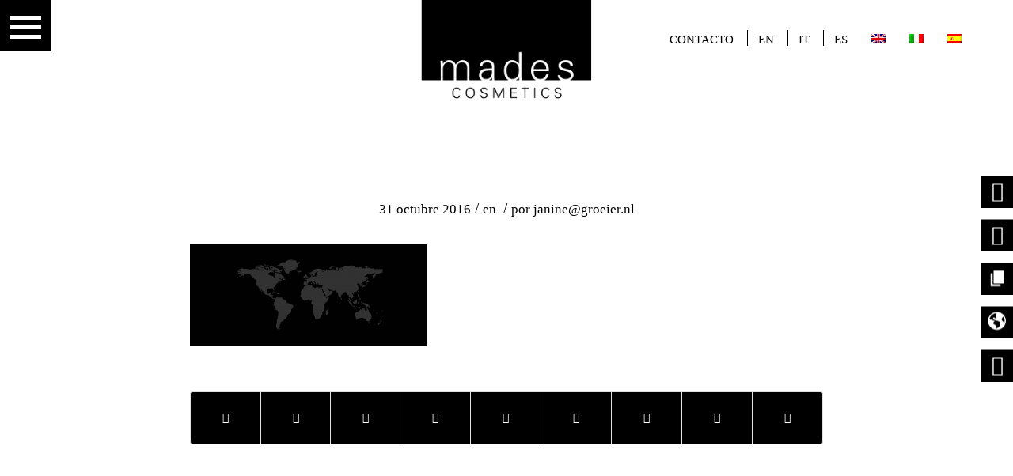

--- FILE ---
content_type: text/html; charset=UTF-8
request_url: https://www.mades.nl/es/home/attachment/basisbanner-wereldkaart-3-2/
body_size: 21467
content:
<!DOCTYPE html>
<html lang="es-ES" class="html_stretched responsive av-preloader-disabled  html_header_top html_logo_left html_main_nav_header html_menu_right html_custom html_header_sticky html_header_shrinking html_mobile_menu_tablet html_header_searchicon_disabled html_content_align_center html_header_unstick_top_disabled html_header_stretch_disabled html_minimal_header html_av-overlay-side html_av-overlay-side-classic html_av-submenu-noclone html_entry_id_2182 av-cookies-no-cookie-consent av-default-lightbox av-no-preview html_text_menu_active av-mobile-menu-switch-default">
<head>
<meta charset="UTF-8" />


<!-- mobile setting -->
<meta name="viewport" content="width=device-width, initial-scale=1">

<!-- Scripts/CSS and wp_head hook -->
<meta name='robots' content='index, follow, max-image-preview:large, max-snippet:-1, max-video-preview:-1' />
<link rel="alternate" hreflang="en" href="https://mades.nl/home/attachment/basisbanner-wereldkaart-3/" />
<link rel="alternate" hreflang="it" href="https://mades.nl/it/home/attachment/basisbanner-wereldkaart-3-2/" />
<link rel="alternate" hreflang="es" href="https://mades.nl/es/home/attachment/basisbanner-wereldkaart-3-2/" />

	<!-- This site is optimized with the Yoast SEO plugin v24.4 - https://yoast.com/wordpress/plugins/seo/ -->
	<title>basisbanner-wereldkaart | Mades Cosmetics</title>
	<link rel="canonical" href="https://mades.nl/es/home/attachment/basisbanner-wereldkaart-3-2/" />
	<meta property="og:locale" content="es_ES" />
	<meta property="og:type" content="article" />
	<meta property="og:title" content="basisbanner-wereldkaart | Mades Cosmetics" />
	<meta property="og:url" content="https://mades.nl/es/home/attachment/basisbanner-wereldkaart-3-2/" />
	<meta property="og:site_name" content="Mades Cosmetics" />
	<meta property="article:publisher" content="https://www.facebook.com/Mades-cosmetic-198778740252777/?fref=ts" />
	<meta property="og:image" content="https://mades.nl/es/home/attachment/basisbanner-wereldkaart-3-2/" />
	<meta property="og:image:width" content="2560" />
	<meta property="og:image:height" content="1100" />
	<meta property="og:image:type" content="image/png" />
	<meta name="twitter:card" content="summary_large_image" />
	<script type="application/ld+json" class="yoast-schema-graph">{"@context":"https://schema.org","@graph":[{"@type":"WebPage","@id":"https://mades.nl/es/home/attachment/basisbanner-wereldkaart-3-2/","url":"https://mades.nl/es/home/attachment/basisbanner-wereldkaart-3-2/","name":"basisbanner-wereldkaart | Mades Cosmetics","isPartOf":{"@id":"https://mades.nl/es/#website"},"primaryImageOfPage":{"@id":"https://mades.nl/es/home/attachment/basisbanner-wereldkaart-3-2/#primaryimage"},"image":{"@id":"https://mades.nl/es/home/attachment/basisbanner-wereldkaart-3-2/#primaryimage"},"thumbnailUrl":"https://mades.nl/wp-content/uploads/2016/10/basisbanner-wereldkaart.png","datePublished":"2016-10-31T10:35:21+00:00","breadcrumb":{"@id":"https://mades.nl/es/home/attachment/basisbanner-wereldkaart-3-2/#breadcrumb"},"inLanguage":"es","potentialAction":[{"@type":"ReadAction","target":["https://mades.nl/es/home/attachment/basisbanner-wereldkaart-3-2/"]}]},{"@type":"ImageObject","inLanguage":"es","@id":"https://mades.nl/es/home/attachment/basisbanner-wereldkaart-3-2/#primaryimage","url":"https://mades.nl/wp-content/uploads/2016/10/basisbanner-wereldkaart.png","contentUrl":"https://mades.nl/wp-content/uploads/2016/10/basisbanner-wereldkaart.png"},{"@type":"BreadcrumbList","@id":"https://mades.nl/es/home/attachment/basisbanner-wereldkaart-3-2/#breadcrumb","itemListElement":[{"@type":"ListItem","position":1,"name":"Home","item":"https://mades.nl/es/"},{"@type":"ListItem","position":2,"name":"Home","item":"https://mades.nl/es/"},{"@type":"ListItem","position":3,"name":"basisbanner-wereldkaart"}]},{"@type":"WebSite","@id":"https://mades.nl/es/#website","url":"https://mades.nl/es/","name":"Mades Cosmetics","description":"","publisher":{"@id":"https://mades.nl/es/#organization"},"potentialAction":[{"@type":"SearchAction","target":{"@type":"EntryPoint","urlTemplate":"https://mades.nl/es/?s={search_term_string}"},"query-input":{"@type":"PropertyValueSpecification","valueRequired":true,"valueName":"search_term_string"}}],"inLanguage":"es"},{"@type":"Organization","@id":"https://mades.nl/es/#organization","name":"Mades Cosmetics","url":"https://mades.nl/es/","logo":{"@type":"ImageObject","inLanguage":"es","@id":"https://mades.nl/es/#/schema/logo/image/","url":"https://mades.nl/wp-content/uploads/2016/10/mades-logo-2016-web.png","contentUrl":"https://mades.nl/wp-content/uploads/2016/10/mades-logo-2016-web.png","width":340,"height":156,"caption":"Mades Cosmetics"},"image":{"@id":"https://mades.nl/es/#/schema/logo/image/"},"sameAs":["https://www.facebook.com/Mades-cosmetic-198778740252777/?fref=ts","https://www.instagram.com/mades_cosmetics/","https://www.linkedin.com/company/mades-cosmetics"]}]}</script>
	<!-- / Yoast SEO plugin. -->


<link rel='dns-prefetch' href='//mades.nl' />
<link rel="alternate" type="application/rss+xml" title="Mades Cosmetics &raquo; Feed" href="https://mades.nl/es/feed/" />
<link rel="alternate" type="application/rss+xml" title="Mades Cosmetics &raquo; Feed de los comentarios" href="https://mades.nl/es/comments/feed/" />
		<!-- This site uses the Google Analytics by MonsterInsights plugin v8.10.0 - Using Analytics tracking - https://www.monsterinsights.com/ -->
							<script
				src="//www.googletagmanager.com/gtag/js?id=UA-145674984-1"  data-cfasync="false" data-wpfc-render="false" type="text/javascript" async></script>
			<script data-cfasync="false" data-wpfc-render="false" type="text/javascript">
				var mi_version = '8.10.0';
				var mi_track_user = true;
				var mi_no_track_reason = '';
				
								var disableStrs = [
															'ga-disable-UA-145674984-1',
									];

				/* Function to detect opted out users */
				function __gtagTrackerIsOptedOut() {
					for (var index = 0; index < disableStrs.length; index++) {
						if (document.cookie.indexOf(disableStrs[index] + '=true') > -1) {
							return true;
						}
					}

					return false;
				}

				/* Disable tracking if the opt-out cookie exists. */
				if (__gtagTrackerIsOptedOut()) {
					for (var index = 0; index < disableStrs.length; index++) {
						window[disableStrs[index]] = true;
					}
				}

				/* Opt-out function */
				function __gtagTrackerOptout() {
					for (var index = 0; index < disableStrs.length; index++) {
						document.cookie = disableStrs[index] + '=true; expires=Thu, 31 Dec 2099 23:59:59 UTC; path=/';
						window[disableStrs[index]] = true;
					}
				}

				if ('undefined' === typeof gaOptout) {
					function gaOptout() {
						__gtagTrackerOptout();
					}
				}
								window.dataLayer = window.dataLayer || [];

				window.MonsterInsightsDualTracker = {
					helpers: {},
					trackers: {},
				};
				if (mi_track_user) {
					function __gtagDataLayer() {
						dataLayer.push(arguments);
					}

					function __gtagTracker(type, name, parameters) {
						if (!parameters) {
							parameters = {};
						}

						if (parameters.send_to) {
							__gtagDataLayer.apply(null, arguments);
							return;
						}

						if (type === 'event') {
							
														parameters.send_to = monsterinsights_frontend.ua;
							__gtagDataLayer(type, name, parameters);
													} else {
							__gtagDataLayer.apply(null, arguments);
						}
					}

					__gtagTracker('js', new Date());
					__gtagTracker('set', {
						'developer_id.dZGIzZG': true,
											});
															__gtagTracker('config', 'UA-145674984-1', {"forceSSL":"true","link_attribution":"true"} );
										window.gtag = __gtagTracker;										(function () {
						/* https://developers.google.com/analytics/devguides/collection/analyticsjs/ */
						/* ga and __gaTracker compatibility shim. */
						var noopfn = function () {
							return null;
						};
						var newtracker = function () {
							return new Tracker();
						};
						var Tracker = function () {
							return null;
						};
						var p = Tracker.prototype;
						p.get = noopfn;
						p.set = noopfn;
						p.send = function () {
							var args = Array.prototype.slice.call(arguments);
							args.unshift('send');
							__gaTracker.apply(null, args);
						};
						var __gaTracker = function () {
							var len = arguments.length;
							if (len === 0) {
								return;
							}
							var f = arguments[len - 1];
							if (typeof f !== 'object' || f === null || typeof f.hitCallback !== 'function') {
								if ('send' === arguments[0]) {
									var hitConverted, hitObject = false, action;
									if ('event' === arguments[1]) {
										if ('undefined' !== typeof arguments[3]) {
											hitObject = {
												'eventAction': arguments[3],
												'eventCategory': arguments[2],
												'eventLabel': arguments[4],
												'value': arguments[5] ? arguments[5] : 1,
											}
										}
									}
									if ('pageview' === arguments[1]) {
										if ('undefined' !== typeof arguments[2]) {
											hitObject = {
												'eventAction': 'page_view',
												'page_path': arguments[2],
											}
										}
									}
									if (typeof arguments[2] === 'object') {
										hitObject = arguments[2];
									}
									if (typeof arguments[5] === 'object') {
										Object.assign(hitObject, arguments[5]);
									}
									if ('undefined' !== typeof arguments[1].hitType) {
										hitObject = arguments[1];
										if ('pageview' === hitObject.hitType) {
											hitObject.eventAction = 'page_view';
										}
									}
									if (hitObject) {
										action = 'timing' === arguments[1].hitType ? 'timing_complete' : hitObject.eventAction;
										hitConverted = mapArgs(hitObject);
										__gtagTracker('event', action, hitConverted);
									}
								}
								return;
							}

							function mapArgs(args) {
								var arg, hit = {};
								var gaMap = {
									'eventCategory': 'event_category',
									'eventAction': 'event_action',
									'eventLabel': 'event_label',
									'eventValue': 'event_value',
									'nonInteraction': 'non_interaction',
									'timingCategory': 'event_category',
									'timingVar': 'name',
									'timingValue': 'value',
									'timingLabel': 'event_label',
									'page': 'page_path',
									'location': 'page_location',
									'title': 'page_title',
								};
								for (arg in args) {
																		if (!(!args.hasOwnProperty(arg) || !gaMap.hasOwnProperty(arg))) {
										hit[gaMap[arg]] = args[arg];
									} else {
										hit[arg] = args[arg];
									}
								}
								return hit;
							}

							try {
								f.hitCallback();
							} catch (ex) {
							}
						};
						__gaTracker.create = newtracker;
						__gaTracker.getByName = newtracker;
						__gaTracker.getAll = function () {
							return [];
						};
						__gaTracker.remove = noopfn;
						__gaTracker.loaded = true;
						window['__gaTracker'] = __gaTracker;
					})();
									} else {
										console.log("");
					(function () {
						function __gtagTracker() {
							return null;
						}

						window['__gtagTracker'] = __gtagTracker;
						window['gtag'] = __gtagTracker;
					})();
									}
			</script>
				<!-- / Google Analytics by MonsterInsights -->
		<script type="text/javascript">
/* <![CDATA[ */
window._wpemojiSettings = {"baseUrl":"https:\/\/s.w.org\/images\/core\/emoji\/15.0.3\/72x72\/","ext":".png","svgUrl":"https:\/\/s.w.org\/images\/core\/emoji\/15.0.3\/svg\/","svgExt":".svg","source":{"concatemoji":"https:\/\/mades.nl\/wp-includes\/js\/wp-emoji-release.min.js?ver=6.5.7"}};
/*! This file is auto-generated */
!function(i,n){var o,s,e;function c(e){try{var t={supportTests:e,timestamp:(new Date).valueOf()};sessionStorage.setItem(o,JSON.stringify(t))}catch(e){}}function p(e,t,n){e.clearRect(0,0,e.canvas.width,e.canvas.height),e.fillText(t,0,0);var t=new Uint32Array(e.getImageData(0,0,e.canvas.width,e.canvas.height).data),r=(e.clearRect(0,0,e.canvas.width,e.canvas.height),e.fillText(n,0,0),new Uint32Array(e.getImageData(0,0,e.canvas.width,e.canvas.height).data));return t.every(function(e,t){return e===r[t]})}function u(e,t,n){switch(t){case"flag":return n(e,"\ud83c\udff3\ufe0f\u200d\u26a7\ufe0f","\ud83c\udff3\ufe0f\u200b\u26a7\ufe0f")?!1:!n(e,"\ud83c\uddfa\ud83c\uddf3","\ud83c\uddfa\u200b\ud83c\uddf3")&&!n(e,"\ud83c\udff4\udb40\udc67\udb40\udc62\udb40\udc65\udb40\udc6e\udb40\udc67\udb40\udc7f","\ud83c\udff4\u200b\udb40\udc67\u200b\udb40\udc62\u200b\udb40\udc65\u200b\udb40\udc6e\u200b\udb40\udc67\u200b\udb40\udc7f");case"emoji":return!n(e,"\ud83d\udc26\u200d\u2b1b","\ud83d\udc26\u200b\u2b1b")}return!1}function f(e,t,n){var r="undefined"!=typeof WorkerGlobalScope&&self instanceof WorkerGlobalScope?new OffscreenCanvas(300,150):i.createElement("canvas"),a=r.getContext("2d",{willReadFrequently:!0}),o=(a.textBaseline="top",a.font="600 32px Arial",{});return e.forEach(function(e){o[e]=t(a,e,n)}),o}function t(e){var t=i.createElement("script");t.src=e,t.defer=!0,i.head.appendChild(t)}"undefined"!=typeof Promise&&(o="wpEmojiSettingsSupports",s=["flag","emoji"],n.supports={everything:!0,everythingExceptFlag:!0},e=new Promise(function(e){i.addEventListener("DOMContentLoaded",e,{once:!0})}),new Promise(function(t){var n=function(){try{var e=JSON.parse(sessionStorage.getItem(o));if("object"==typeof e&&"number"==typeof e.timestamp&&(new Date).valueOf()<e.timestamp+604800&&"object"==typeof e.supportTests)return e.supportTests}catch(e){}return null}();if(!n){if("undefined"!=typeof Worker&&"undefined"!=typeof OffscreenCanvas&&"undefined"!=typeof URL&&URL.createObjectURL&&"undefined"!=typeof Blob)try{var e="postMessage("+f.toString()+"("+[JSON.stringify(s),u.toString(),p.toString()].join(",")+"));",r=new Blob([e],{type:"text/javascript"}),a=new Worker(URL.createObjectURL(r),{name:"wpTestEmojiSupports"});return void(a.onmessage=function(e){c(n=e.data),a.terminate(),t(n)})}catch(e){}c(n=f(s,u,p))}t(n)}).then(function(e){for(var t in e)n.supports[t]=e[t],n.supports.everything=n.supports.everything&&n.supports[t],"flag"!==t&&(n.supports.everythingExceptFlag=n.supports.everythingExceptFlag&&n.supports[t]);n.supports.everythingExceptFlag=n.supports.everythingExceptFlag&&!n.supports.flag,n.DOMReady=!1,n.readyCallback=function(){n.DOMReady=!0}}).then(function(){return e}).then(function(){var e;n.supports.everything||(n.readyCallback(),(e=n.source||{}).concatemoji?t(e.concatemoji):e.wpemoji&&e.twemoji&&(t(e.twemoji),t(e.wpemoji)))}))}((window,document),window._wpemojiSettings);
/* ]]> */
</script>
<link rel='stylesheet' id='avia-grid-css' href='https://mades.nl/wp-content/themes/mades/css/grid.css?ver=4.8.8.1' type='text/css' media='all' />
<link rel='stylesheet' id='avia-base-css' href='https://mades.nl/wp-content/themes/mades/css/base.css?ver=4.8.8.1' type='text/css' media='all' />
<link rel='stylesheet' id='avia-layout-css' href='https://mades.nl/wp-content/themes/mades/css/layout.css?ver=4.8.8.1' type='text/css' media='all' />
<link rel='stylesheet' id='avia-module-blog-css' href='https://mades.nl/wp-content/themes/mades/config-templatebuilder/avia-shortcodes/blog/blog.css?ver=6.5.7' type='text/css' media='all' />
<link rel='stylesheet' id='avia-module-postslider-css' href='https://mades.nl/wp-content/themes/mades/config-templatebuilder/avia-shortcodes/postslider/postslider.css?ver=6.5.7' type='text/css' media='all' />
<link rel='stylesheet' id='avia-module-button-css' href='https://mades.nl/wp-content/themes/mades/config-templatebuilder/avia-shortcodes/buttons/buttons.css?ver=6.5.7' type='text/css' media='all' />
<link rel='stylesheet' id='avia-module-button-fullwidth-css' href='https://mades.nl/wp-content/themes/mades/config-templatebuilder/avia-shortcodes/buttons_fullwidth/buttons_fullwidth.css?ver=6.5.7' type='text/css' media='all' />
<link rel='stylesheet' id='avia-module-comments-css' href='https://mades.nl/wp-content/themes/mades/config-templatebuilder/avia-shortcodes/comments/comments.css?ver=6.5.7' type='text/css' media='all' />
<link rel='stylesheet' id='avia-module-gallery-css' href='https://mades.nl/wp-content/themes/mades/config-templatebuilder/avia-shortcodes/gallery/gallery.css?ver=6.5.7' type='text/css' media='all' />
<link rel='stylesheet' id='avia-module-gridrow-css' href='https://mades.nl/wp-content/themes/mades/config-templatebuilder/avia-shortcodes/grid_row/grid_row.css?ver=6.5.7' type='text/css' media='all' />
<link rel='stylesheet' id='avia-module-heading-css' href='https://mades.nl/wp-content/themes/mades/config-templatebuilder/avia-shortcodes/heading/heading.css?ver=6.5.7' type='text/css' media='all' />
<link rel='stylesheet' id='avia-module-hr-css' href='https://mades.nl/wp-content/themes/mades/config-templatebuilder/avia-shortcodes/hr/hr.css?ver=6.5.7' type='text/css' media='all' />
<link rel='stylesheet' id='avia-module-icon-css' href='https://mades.nl/wp-content/themes/mades/config-templatebuilder/avia-shortcodes/icon/icon.css?ver=6.5.7' type='text/css' media='all' />
<link rel='stylesheet' id='avia-module-image-css' href='https://mades.nl/wp-content/themes/mades/config-templatebuilder/avia-shortcodes/image/image.css?ver=6.5.7' type='text/css' media='all' />
<link rel='stylesheet' id='avia-module-masonry-css' href='https://mades.nl/wp-content/themes/mades/config-templatebuilder/avia-shortcodes/masonry_entries/masonry_entries.css?ver=6.5.7' type='text/css' media='all' />
<link rel='stylesheet' id='avia-siteloader-css' href='https://mades.nl/wp-content/themes/mades/css/avia-snippet-site-preloader.css?ver=6.5.7' type='text/css' media='all' />
<link rel='stylesheet' id='avia-module-slideshow-css' href='https://mades.nl/wp-content/themes/mades/config-templatebuilder/avia-shortcodes/slideshow/slideshow.css?ver=6.5.7' type='text/css' media='all' />
<link rel='stylesheet' id='avia-module-slideshow-fullsize-css' href='https://mades.nl/wp-content/themes/mades/config-templatebuilder/avia-shortcodes/slideshow_fullsize/slideshow_fullsize.css?ver=6.5.7' type='text/css' media='all' />
<link rel='stylesheet' id='avia-module-slideshow-fullscreen-css' href='https://mades.nl/wp-content/themes/mades/config-templatebuilder/avia-shortcodes/slideshow_fullscreen/slideshow_fullscreen.css?ver=6.5.7' type='text/css' media='all' />
<link rel='stylesheet' id='avia-module-social-css' href='https://mades.nl/wp-content/themes/mades/config-templatebuilder/avia-shortcodes/social_share/social_share.css?ver=6.5.7' type='text/css' media='all' />
<link rel='stylesheet' id='avia-module-table-css' href='https://mades.nl/wp-content/themes/mades/config-templatebuilder/avia-shortcodes/table/table.css?ver=6.5.7' type='text/css' media='all' />
<link rel='stylesheet' id='avia-module-tabs-css' href='https://mades.nl/wp-content/themes/mades/config-templatebuilder/avia-shortcodes/tabs/tabs.css?ver=6.5.7' type='text/css' media='all' />
<link rel='stylesheet' id='avia-module-video-css' href='https://mades.nl/wp-content/themes/mades/config-templatebuilder/avia-shortcodes/video/video.css?ver=6.5.7' type='text/css' media='all' />
<link rel='stylesheet' id='la-icon-maneger-style-css' href='https://mades.nl/wp-content/uploads/la_icon_sets/style.min.css?ver=6.5.7' type='text/css' media='all' />
<style id='wp-emoji-styles-inline-css' type='text/css'>

	img.wp-smiley, img.emoji {
		display: inline !important;
		border: none !important;
		box-shadow: none !important;
		height: 1em !important;
		width: 1em !important;
		margin: 0 0.07em !important;
		vertical-align: -0.1em !important;
		background: none !important;
		padding: 0 !important;
	}
</style>
<link rel='stylesheet' id='wp-block-library-css' href='https://mades.nl/wp-includes/css/dist/block-library/style.min.css?ver=6.5.7' type='text/css' media='all' />
<style id='classic-theme-styles-inline-css' type='text/css'>
/*! This file is auto-generated */
.wp-block-button__link{color:#fff;background-color:#32373c;border-radius:9999px;box-shadow:none;text-decoration:none;padding:calc(.667em + 2px) calc(1.333em + 2px);font-size:1.125em}.wp-block-file__button{background:#32373c;color:#fff;text-decoration:none}
</style>
<style id='global-styles-inline-css' type='text/css'>
body{--wp--preset--color--black: #000000;--wp--preset--color--cyan-bluish-gray: #abb8c3;--wp--preset--color--white: #ffffff;--wp--preset--color--pale-pink: #f78da7;--wp--preset--color--vivid-red: #cf2e2e;--wp--preset--color--luminous-vivid-orange: #ff6900;--wp--preset--color--luminous-vivid-amber: #fcb900;--wp--preset--color--light-green-cyan: #7bdcb5;--wp--preset--color--vivid-green-cyan: #00d084;--wp--preset--color--pale-cyan-blue: #8ed1fc;--wp--preset--color--vivid-cyan-blue: #0693e3;--wp--preset--color--vivid-purple: #9b51e0;--wp--preset--gradient--vivid-cyan-blue-to-vivid-purple: linear-gradient(135deg,rgba(6,147,227,1) 0%,rgb(155,81,224) 100%);--wp--preset--gradient--light-green-cyan-to-vivid-green-cyan: linear-gradient(135deg,rgb(122,220,180) 0%,rgb(0,208,130) 100%);--wp--preset--gradient--luminous-vivid-amber-to-luminous-vivid-orange: linear-gradient(135deg,rgba(252,185,0,1) 0%,rgba(255,105,0,1) 100%);--wp--preset--gradient--luminous-vivid-orange-to-vivid-red: linear-gradient(135deg,rgba(255,105,0,1) 0%,rgb(207,46,46) 100%);--wp--preset--gradient--very-light-gray-to-cyan-bluish-gray: linear-gradient(135deg,rgb(238,238,238) 0%,rgb(169,184,195) 100%);--wp--preset--gradient--cool-to-warm-spectrum: linear-gradient(135deg,rgb(74,234,220) 0%,rgb(151,120,209) 20%,rgb(207,42,186) 40%,rgb(238,44,130) 60%,rgb(251,105,98) 80%,rgb(254,248,76) 100%);--wp--preset--gradient--blush-light-purple: linear-gradient(135deg,rgb(255,206,236) 0%,rgb(152,150,240) 100%);--wp--preset--gradient--blush-bordeaux: linear-gradient(135deg,rgb(254,205,165) 0%,rgb(254,45,45) 50%,rgb(107,0,62) 100%);--wp--preset--gradient--luminous-dusk: linear-gradient(135deg,rgb(255,203,112) 0%,rgb(199,81,192) 50%,rgb(65,88,208) 100%);--wp--preset--gradient--pale-ocean: linear-gradient(135deg,rgb(255,245,203) 0%,rgb(182,227,212) 50%,rgb(51,167,181) 100%);--wp--preset--gradient--electric-grass: linear-gradient(135deg,rgb(202,248,128) 0%,rgb(113,206,126) 100%);--wp--preset--gradient--midnight: linear-gradient(135deg,rgb(2,3,129) 0%,rgb(40,116,252) 100%);--wp--preset--font-size--small: 13px;--wp--preset--font-size--medium: 20px;--wp--preset--font-size--large: 36px;--wp--preset--font-size--x-large: 42px;--wp--preset--spacing--20: 0.44rem;--wp--preset--spacing--30: 0.67rem;--wp--preset--spacing--40: 1rem;--wp--preset--spacing--50: 1.5rem;--wp--preset--spacing--60: 2.25rem;--wp--preset--spacing--70: 3.38rem;--wp--preset--spacing--80: 5.06rem;--wp--preset--shadow--natural: 6px 6px 9px rgba(0, 0, 0, 0.2);--wp--preset--shadow--deep: 12px 12px 50px rgba(0, 0, 0, 0.4);--wp--preset--shadow--sharp: 6px 6px 0px rgba(0, 0, 0, 0.2);--wp--preset--shadow--outlined: 6px 6px 0px -3px rgba(255, 255, 255, 1), 6px 6px rgba(0, 0, 0, 1);--wp--preset--shadow--crisp: 6px 6px 0px rgba(0, 0, 0, 1);}:where(.is-layout-flex){gap: 0.5em;}:where(.is-layout-grid){gap: 0.5em;}body .is-layout-flex{display: flex;}body .is-layout-flex{flex-wrap: wrap;align-items: center;}body .is-layout-flex > *{margin: 0;}body .is-layout-grid{display: grid;}body .is-layout-grid > *{margin: 0;}:where(.wp-block-columns.is-layout-flex){gap: 2em;}:where(.wp-block-columns.is-layout-grid){gap: 2em;}:where(.wp-block-post-template.is-layout-flex){gap: 1.25em;}:where(.wp-block-post-template.is-layout-grid){gap: 1.25em;}.has-black-color{color: var(--wp--preset--color--black) !important;}.has-cyan-bluish-gray-color{color: var(--wp--preset--color--cyan-bluish-gray) !important;}.has-white-color{color: var(--wp--preset--color--white) !important;}.has-pale-pink-color{color: var(--wp--preset--color--pale-pink) !important;}.has-vivid-red-color{color: var(--wp--preset--color--vivid-red) !important;}.has-luminous-vivid-orange-color{color: var(--wp--preset--color--luminous-vivid-orange) !important;}.has-luminous-vivid-amber-color{color: var(--wp--preset--color--luminous-vivid-amber) !important;}.has-light-green-cyan-color{color: var(--wp--preset--color--light-green-cyan) !important;}.has-vivid-green-cyan-color{color: var(--wp--preset--color--vivid-green-cyan) !important;}.has-pale-cyan-blue-color{color: var(--wp--preset--color--pale-cyan-blue) !important;}.has-vivid-cyan-blue-color{color: var(--wp--preset--color--vivid-cyan-blue) !important;}.has-vivid-purple-color{color: var(--wp--preset--color--vivid-purple) !important;}.has-black-background-color{background-color: var(--wp--preset--color--black) !important;}.has-cyan-bluish-gray-background-color{background-color: var(--wp--preset--color--cyan-bluish-gray) !important;}.has-white-background-color{background-color: var(--wp--preset--color--white) !important;}.has-pale-pink-background-color{background-color: var(--wp--preset--color--pale-pink) !important;}.has-vivid-red-background-color{background-color: var(--wp--preset--color--vivid-red) !important;}.has-luminous-vivid-orange-background-color{background-color: var(--wp--preset--color--luminous-vivid-orange) !important;}.has-luminous-vivid-amber-background-color{background-color: var(--wp--preset--color--luminous-vivid-amber) !important;}.has-light-green-cyan-background-color{background-color: var(--wp--preset--color--light-green-cyan) !important;}.has-vivid-green-cyan-background-color{background-color: var(--wp--preset--color--vivid-green-cyan) !important;}.has-pale-cyan-blue-background-color{background-color: var(--wp--preset--color--pale-cyan-blue) !important;}.has-vivid-cyan-blue-background-color{background-color: var(--wp--preset--color--vivid-cyan-blue) !important;}.has-vivid-purple-background-color{background-color: var(--wp--preset--color--vivid-purple) !important;}.has-black-border-color{border-color: var(--wp--preset--color--black) !important;}.has-cyan-bluish-gray-border-color{border-color: var(--wp--preset--color--cyan-bluish-gray) !important;}.has-white-border-color{border-color: var(--wp--preset--color--white) !important;}.has-pale-pink-border-color{border-color: var(--wp--preset--color--pale-pink) !important;}.has-vivid-red-border-color{border-color: var(--wp--preset--color--vivid-red) !important;}.has-luminous-vivid-orange-border-color{border-color: var(--wp--preset--color--luminous-vivid-orange) !important;}.has-luminous-vivid-amber-border-color{border-color: var(--wp--preset--color--luminous-vivid-amber) !important;}.has-light-green-cyan-border-color{border-color: var(--wp--preset--color--light-green-cyan) !important;}.has-vivid-green-cyan-border-color{border-color: var(--wp--preset--color--vivid-green-cyan) !important;}.has-pale-cyan-blue-border-color{border-color: var(--wp--preset--color--pale-cyan-blue) !important;}.has-vivid-cyan-blue-border-color{border-color: var(--wp--preset--color--vivid-cyan-blue) !important;}.has-vivid-purple-border-color{border-color: var(--wp--preset--color--vivid-purple) !important;}.has-vivid-cyan-blue-to-vivid-purple-gradient-background{background: var(--wp--preset--gradient--vivid-cyan-blue-to-vivid-purple) !important;}.has-light-green-cyan-to-vivid-green-cyan-gradient-background{background: var(--wp--preset--gradient--light-green-cyan-to-vivid-green-cyan) !important;}.has-luminous-vivid-amber-to-luminous-vivid-orange-gradient-background{background: var(--wp--preset--gradient--luminous-vivid-amber-to-luminous-vivid-orange) !important;}.has-luminous-vivid-orange-to-vivid-red-gradient-background{background: var(--wp--preset--gradient--luminous-vivid-orange-to-vivid-red) !important;}.has-very-light-gray-to-cyan-bluish-gray-gradient-background{background: var(--wp--preset--gradient--very-light-gray-to-cyan-bluish-gray) !important;}.has-cool-to-warm-spectrum-gradient-background{background: var(--wp--preset--gradient--cool-to-warm-spectrum) !important;}.has-blush-light-purple-gradient-background{background: var(--wp--preset--gradient--blush-light-purple) !important;}.has-blush-bordeaux-gradient-background{background: var(--wp--preset--gradient--blush-bordeaux) !important;}.has-luminous-dusk-gradient-background{background: var(--wp--preset--gradient--luminous-dusk) !important;}.has-pale-ocean-gradient-background{background: var(--wp--preset--gradient--pale-ocean) !important;}.has-electric-grass-gradient-background{background: var(--wp--preset--gradient--electric-grass) !important;}.has-midnight-gradient-background{background: var(--wp--preset--gradient--midnight) !important;}.has-small-font-size{font-size: var(--wp--preset--font-size--small) !important;}.has-medium-font-size{font-size: var(--wp--preset--font-size--medium) !important;}.has-large-font-size{font-size: var(--wp--preset--font-size--large) !important;}.has-x-large-font-size{font-size: var(--wp--preset--font-size--x-large) !important;}
.wp-block-navigation a:where(:not(.wp-element-button)){color: inherit;}
:where(.wp-block-post-template.is-layout-flex){gap: 1.25em;}:where(.wp-block-post-template.is-layout-grid){gap: 1.25em;}
:where(.wp-block-columns.is-layout-flex){gap: 2em;}:where(.wp-block-columns.is-layout-grid){gap: 2em;}
.wp-block-pullquote{font-size: 1.5em;line-height: 1.6;}
</style>
<link rel='stylesheet' id='sf_styles-css' href='https://mades.nl/wp-content/plugins/superfly-menu/css/public.min.css?ver=6.5.7' type='text/css' media='all' />
<link rel='stylesheet' id='uaf_client_css-css' href='https://mades.nl/wp-content/uploads/useanyfont/uaf.css?ver=1716797106' type='text/css' media='all' />
<link rel='stylesheet' id='wpfm-frontend-font-awesome-css' href='https://mades.nl/wp-content/plugins/wp-floating-menu-pro/css/font-awesome/font-awesome.min.css?ver=6.5.7' type='text/css' media='all' />
<link rel='stylesheet' id='wpfm-frontend-genericons-css-css' href='https://mades.nl/wp-content/plugins/wp-floating-menu-pro/css/genericons.css?ver=6.5.7' type='text/css' media='all' />
<link rel='stylesheet' id='wpfm-frontend-css-css' href='https://mades.nl/wp-content/plugins/wp-floating-menu-pro/css/front-end.css?ver=6.5.7' type='text/css' media='all' />
<link rel='stylesheet' id='dashicons-css' href='https://mades.nl/wp-includes/css/dashicons.min.css?ver=6.5.7' type='text/css' media='all' />
<link rel='stylesheet' id='wpml-legacy-dropdown-0-css' href='//www.mades.nl/wp-content/plugins/sitepress-multilingual-cms/templates/language-switchers/legacy-dropdown/style.css?ver=1' type='text/css' media='all' />
<style id='wpml-legacy-dropdown-0-inline-css' type='text/css'>
.wpml-ls-statics-shortcode_actions, .wpml-ls-statics-shortcode_actions .wpml-ls-sub-menu, .wpml-ls-statics-shortcode_actions a {border-color:#EEEEEE;}.wpml-ls-statics-shortcode_actions a {color:#444444;background-color:#ffffff;}.wpml-ls-statics-shortcode_actions a:hover,.wpml-ls-statics-shortcode_actions a:focus {color:#000000;background-color:#eeeeee;}.wpml-ls-statics-shortcode_actions .wpml-ls-current-language>a {color:#444444;background-color:#ffffff;}.wpml-ls-statics-shortcode_actions .wpml-ls-current-language:hover>a, .wpml-ls-statics-shortcode_actions .wpml-ls-current-language>a:focus {color:#000000;background-color:#eeeeee;}
</style>
<link rel='stylesheet' id='wpml-menu-item-0-css' href='//www.mades.nl/wp-content/plugins/sitepress-multilingual-cms/templates/language-switchers/menu-item/style.css?ver=1' type='text/css' media='all' />
<style id='wpml-menu-item-0-inline-css' type='text/css'>
#lang_sel img, #lang_sel_list img, #lang_sel_footer img { display: inline; }
</style>
<link rel='stylesheet' id='avia-scs-css' href='https://mades.nl/wp-content/themes/mades/css/shortcodes.css?ver=4.8.8.1' type='text/css' media='all' />
<link rel='stylesheet' id='avia-popup-css-css' href='https://mades.nl/wp-content/themes/mades/js/aviapopup/magnific-popup.css?ver=4.8.8.1' type='text/css' media='screen' />
<link rel='stylesheet' id='avia-lightbox-css' href='https://mades.nl/wp-content/themes/mades/css/avia-snippet-lightbox.css?ver=4.8.8.1' type='text/css' media='screen' />
<link rel='stylesheet' id='avia-widget-css-css' href='https://mades.nl/wp-content/themes/mades/css/avia-snippet-widget.css?ver=4.8.8.1' type='text/css' media='screen' />
<link rel='stylesheet' id='avia-dynamic-css' href='https://mades.nl/wp-content/uploads/dynamic_avia/mades_cosmetics_es.css?ver=5e6626eeed983' type='text/css' media='all' />
<link rel='stylesheet' id='avia-custom-css' href='https://mades.nl/wp-content/themes/mades/css/custom.css?ver=4.8.8.1' type='text/css' media='all' />
<link rel='stylesheet' id='avia-style-css' href='https://mades.nl/wp-content/themes/mades-child/style.css?ver=4.8.8.1' type='text/css' media='all' />
<style id='akismet-widget-style-inline-css' type='text/css'>

			.a-stats {
				--akismet-color-mid-green: #357b49;
				--akismet-color-white: #fff;
				--akismet-color-light-grey: #f6f7f7;

				max-width: 350px;
				width: auto;
			}

			.a-stats * {
				all: unset;
				box-sizing: border-box;
			}

			.a-stats strong {
				font-weight: 600;
			}

			.a-stats a.a-stats__link,
			.a-stats a.a-stats__link:visited,
			.a-stats a.a-stats__link:active {
				background: var(--akismet-color-mid-green);
				border: none;
				box-shadow: none;
				border-radius: 8px;
				color: var(--akismet-color-white);
				cursor: pointer;
				display: block;
				font-family: -apple-system, BlinkMacSystemFont, 'Segoe UI', 'Roboto', 'Oxygen-Sans', 'Ubuntu', 'Cantarell', 'Helvetica Neue', sans-serif;
				font-weight: 500;
				padding: 12px;
				text-align: center;
				text-decoration: none;
				transition: all 0.2s ease;
			}

			/* Extra specificity to deal with TwentyTwentyOne focus style */
			.widget .a-stats a.a-stats__link:focus {
				background: var(--akismet-color-mid-green);
				color: var(--akismet-color-white);
				text-decoration: none;
			}

			.a-stats a.a-stats__link:hover {
				filter: brightness(110%);
				box-shadow: 0 4px 12px rgba(0, 0, 0, 0.06), 0 0 2px rgba(0, 0, 0, 0.16);
			}

			.a-stats .count {
				color: var(--akismet-color-white);
				display: block;
				font-size: 1.5em;
				line-height: 1.4;
				padding: 0 13px;
				white-space: nowrap;
			}
		
</style>
<link rel='stylesheet' id='avia-wpml-css' href='https://mades.nl/wp-content/themes/mades/config-wpml/wpml-mod.css?ver=4.8.8.1' type='text/css' media='all' />
<link rel='stylesheet' id='avia-gravity-css' href='https://mades.nl/wp-content/themes/mades/config-gravityforms/gravity-mod.css?ver=4.8.8.1' type='text/css' media='screen' />
<link rel='stylesheet' id='wpfm-google-fonts-css' href='//fonts.googleapis.com/css?family=Roboto%3A100italic%2C100%2C300italic%2C300%2C400italic%2C400%2C500italic%2C500%2C700italic%2C700%2C900italic%2C900&#038;ver=6.5.7' type='text/css' media='all' />
<script type="text/javascript" src="https://mades.nl/wp-includes/js/jquery/jquery.min.js?ver=3.7.1" id="jquery-core-js"></script>
<script type="text/javascript" src="https://mades.nl/wp-includes/js/jquery/jquery-migrate.min.js?ver=3.4.1" id="jquery-migrate-js"></script>
<script type="text/javascript" src="https://mades.nl/wp-content/plugins/superfly-menu/includes/vendor/looks_awesome/icon_manager/js/md5.js?ver=1.0,0" id="la-icon-manager-md5-js"></script>
<script type="text/javascript" src="https://mades.nl/wp-content/plugins/superfly-menu/includes/vendor/looks_awesome/icon_manager/js/util.js?ver=1.0,0" id="la-icon-manager-util-js"></script>
<script type="text/javascript" src="https://mades.nl/wp-content/plugins/google-analytics-for-wordpress/assets/js/frontend-gtag.min.js?ver=8.10.0" id="monsterinsights-frontend-script-js"></script>
<script data-cfasync="false" data-wpfc-render="false" type="text/javascript" id='monsterinsights-frontend-script-js-extra'>/* <![CDATA[ */
var monsterinsights_frontend = {"js_events_tracking":"true","download_extensions":"doc,pdf,ppt,zip,xls,docx,pptx,xlsx","inbound_paths":"[{\"path\":\"\\\/go\\\/\",\"label\":\"affiliate\"},{\"path\":\"\\\/recommend\\\/\",\"label\":\"affiliate\"}]","home_url":"https:\/\/mades.nl\/es\/","hash_tracking":"false","ua":"UA-145674984-1","v4_id":""};/* ]]> */
</script>
<script type="text/javascript" id="sf_main-js-extra">
/* <![CDATA[ */
var SF_Opts = {"social":[],"search":"hidden","blur":"","fade":"no","test_mode":"","hide_def":"","mob_nav":"","sidebar_style":"side","sidebar_behaviour":"slide","alt_menu":"","sidebar_pos":"left","width_panel_1":"283","width_panel_2":"250","width_panel_3":"250","width_panel_4":"200","base_color":"#ffffff","opening_type":"click","sub_type":"","sub_opening_type":"hover","label":"metro","label_top":"80px","label_size":"65px","label_vis":"visible","item_padding":"15","bg":"","path":"https:\/\/mades.nl\/wp-content\/plugins\/superfly-menu\/img\/","menu":"{\"3\":{\"term_id\":3,\"name\":\"Superfly main menu\",\"loc\":{\"pages\":{\"2\":1,\"14\":1,\"30\":1,\"33\":1,\"43\":1},\"cposts\":{\"avia_framework_post\":1,\"portfolio\":1},\"cats\":{\"1\":1},\"taxes\":[],\"langs\":[],\"wp_pages\":{\"front\":1,\"home\":1,\"archive\":1,\"single\":1,\"forbidden\":1,\"search\":1},\"ids\":[\"\"]},\"isDef\":true}}","togglers":"","subMenuSupport":"","subMenuSelector":"sub-menu, children","activeClassSelector":"current-menu-item","allowedTags":"DIV, NAV, UL, OL, LI, A, P, H1, H2, H3, H4, SPAN","menuData":[],"siteBase":"https:\/\/mades.nl","plugin_ver":"4.1.4"};
/* ]]> */
</script>
<script type="text/javascript" src="https://mades.nl/wp-content/plugins/superfly-menu/js/public.min.js?ver=4.1.4" id="sf_main-js"></script>
<script type="text/javascript" src="https://mades.nl/wp-content/plugins/wp-floating-menu-pro/js/frontend.js?ver=1.0.6" id="wpfm-frontend-js-js"></script>
<script type="text/javascript" src="//www.mades.nl/wp-content/plugins/sitepress-multilingual-cms/templates/language-switchers/legacy-dropdown/script.js?ver=1" id="wpml-legacy-dropdown-0-js"></script>
<script type="text/javascript" src="https://mades.nl/wp-content/themes/mades/js/avia-compat.js?ver=4.8.8.1" id="avia-compat-js"></script>
<script type="text/javascript" src="https://mades.nl/wp-content/themes/mades/config-wpml/wpml-mod.js?ver=4.8.8.1" id="avia-wpml-script-js"></script>
<link rel="https://api.w.org/" href="https://mades.nl/wp-json/" /><link rel="alternate" type="application/json" href="https://mades.nl/wp-json/wp/v2/media/2182" /><link rel="EditURI" type="application/rsd+xml" title="RSD" href="https://mades.nl/xmlrpc.php?rsd" />
<meta name="generator" content="WordPress 6.5.7" />
<link rel='shortlink' href='https://mades.nl/es/?p=2182' />
<link rel="alternate" type="application/json+oembed" href="https://mades.nl/wp-json/oembed/1.0/embed?url=https%3A%2F%2Fmades.nl%2Fes%2Fhome%2Fattachment%2Fbasisbanner-wereldkaart-3-2%2F" />
<link rel="alternate" type="text/xml+oembed" href="https://mades.nl/wp-json/oembed/1.0/embed?url=https%3A%2F%2Fmades.nl%2Fes%2Fhome%2Fattachment%2Fbasisbanner-wereldkaart-3-2%2F&#038;format=xml" />
<meta name="generator" content="WPML ver:4.3.10 stt:1,27,2;" />
<script>
    var SFM_is_mobile = (function () {
        var n = navigator.userAgent;
        var reg = new RegExp('Android\s([0-9\.]*)')
        var match = n.toLowerCase().match(reg);
        var android =  match ? parseFloat(match[1]) : false;
        if (android && android < 3.6) return

        return n.match(/Android|BlackBerry|IEMobile|iPhone|iPad|iPod|Opera Mini/i)
    })();

	var SFM_skew_disabled = (function($){
		var window_width = $(window).width();
		var sfm_width = 283;
		if(sfm_width * 2 >= window_width){
			return true;
		}
		return false;
	})(jQuery);

    (function(){
        var mob_bar = '';
        var pos = 'left';
        var iconbar = '';
        var classes = SFM_is_mobile ? (mob_bar ? 'sfm-mobile sfm-mob-nav' : 'sfm-mobile'): 'sfm-no-mobile';
        classes += ' sfm-pos-' + pos;
        classes += iconbar ? ' sfm-bar' : '';
		classes += SFM_skew_disabled ? ' sfm-skew-disabled' : '';
        document.getElementsByTagName('html')[0].className = document.getElementsByTagName('html')[0].className + ' ' + classes;
    })()
</script>
<style id="superfly-dynamic-styles">

	#sfm-sidebar.sfm-vertical-nav .sfm-has-child-menu .sfm-sm-indicator i:after {
		content: '\e610';
		-webkit-transition: all 0.3s cubic-bezier(0.215, 0.061, 0.355, 1);
		-moz-transition: all 0.3s cubic-bezier(0.215, 0.061, 0.355, 1);
		-o-transition: all 0.3s cubic-bezier(0.215, 0.061, 0.355, 1);
		transition: all 0.3s cubic-bezier(0.215, 0.061, 0.355, 1);
		-webkit-backface-visibility: hidden;
		display: inline-block;
	}

    .sfm-navicon, .sfm-navicon:after, .sfm-navicon:before, .sfm-sidebar-close:before, .sfm-sidebar-close:after {
       height: 5px !important;
    }
    .sfm-label-square .sfm-navicon-button, .sfm-label-rsquare .sfm-navicon-button, .sfm-label-circle .sfm-navicon-button {
        border-width: 5px !important;
    }

    .sfm-vertical-nav .sfm-submenu-visible > a .sfm-sm-indicator i:after {
		-webkit-transform: rotate(180deg);
		-moz-transform: rotate(180deg);
		-ms-transform: rotate(180deg);
		-o-transform: rotate(180deg);
		transform: rotate(180deg);
	}

	#sfm-mob-navbar .sfm-navicon-button:after {
		/*width: 30px;*/
	}

	.sfm-pos-right .sfm-vertical-nav .sfm-has-child-menu > a:before {
		display: none;
	}

	#sfm-sidebar.sfm-vertical-nav .sfm-menu .sfm-sm-indicator {
		background: rgba(255,255,255,0.085);
	}

	.sfm-pos-right #sfm-sidebar.sfm-vertical-nav .sfm-menu li a {
		/*padding-left: 10px !important;*/
	}

	.sfm-pos-right #sfm-sidebar.sfm-vertical-nav .sfm-sm-indicator {
		left: auto;
		right: 0;
	}



.sfm-mobile #sfm-sidebar.sfm-compact-header .sfm-logo img {
	max-height: 75px;
}

#sfm-sidebar.sfm-compact .sfm-nav {
	min-height: 50vh;
	height: auto;
	max-height: none;
	margin-top: 0px;
}

#sfm-sidebar.sfm-compact-footer .sfm-social {
	margin-top: 30px;
	margin-bottom: 10px;
	position: relative;
}

#sfm-sidebar.sfm-compact .sfm-sidebar-bg {
	min-height: 150%;
}

#sfm-sidebar.sfm-compact  input[type=search] {
	font-size: 16px;
}
/*}*/

#sfm-sidebar .sfm-sidebar-bg, #sfm-sidebar .sfm-social {
	background-color: #ffffff !important;
}


#sfm-sidebar, .sfm-sidebar-bg, #sfm-sidebar .sfm-nav, #sfm-sidebar .sfm-logo, #sfm-sidebar .sfm-social, .sfm-style-toolbar .sfm-copy {
	width: 283px;
}
#sfm-sidebar:not(.sfm-iconbar) .sfm-menu li > a span{
	max-width: calc(283px - 80px);}
#sfm-sidebar .sfm-social {
	background-color: transparent !important;
}

    


#sfm-sidebar .sfm-menu li a,
#sfm-sidebar .sfm-chapter,
#sfm-sidebar .widget-area,
.sfm-search-form input {
	padding-right: 28px !important;
}

#sfm-sidebar.sfm-compact  .sfm-social li {
	text-align: right;
}

#sfm-sidebar.sfm-compact  .sfm-social:before {
	right: auto;
	left: auto;
right: 10%;
}


#sfm-sidebar:after {
	display: none !important;
}

#sfm-sidebar .search-form {
	display: none !important;
}




#sfm-sidebar,
.sfm-pos-right .sfm-sidebar-slide.sfm-body-pushed #sfm-mob-navbar {
	-webkit-transform: translate(-283px,0);
	-moz-transform: translate(-283px,0);
	-ms-transform: translate(-283px,0);
	-o-transform: translate(-283px,0);
	transform: translate(-283px,0);
	-webkit-transform: translate3d(-283px,0,0);
	-moz-transform: translate3d(-283px,0,0);
	-ms-transform: translate3d(-283px,0,0);
	-o-transform: translate3d(-283px,0,0);
	transform: translate3d(-283px,0,0);
}

.sfm-pos-right #sfm-sidebar, .sfm-sidebar-slide.sfm-body-pushed #sfm-mob-navbar {
	-webkit-transform: translate(283px,0);
	-moz-transform: translate(283px,0);
	-ms-transform: translate(283px,0);
	-o-transform: translate(283px,0);
	transform: translate(283px,0);
	-webkit-transform: translate3d(283px,0,0);
	-moz-transform: translate3d(283px,0,0);
	-ms-transform: translate3d(283px,0,0);
	-o-transform: translate3d(283px,0,0);
	transform: translate3d(283px,0,0);
}

.sfm-pos-left #sfm-sidebar .sfm-view-level-1 {
	left: 283px;
	width: 250px;
	-webkit-transform: translate(-250px,0);
	-moz-transform: translate(-250px,0);
	-ms-transform: translate(-250px,0);
	-o-transform: translate(-250px,0);
	transform: translate(-250px,0);
	-webkit-transform: translate3d(-250px,0,0);
	-moz-transform: translate3d(-250px,0,0);
	-ms-transform: translate3d(-250px,0,0);
	-o-transform: translate3d(-250px,0,0);
	transform: translate3d(-250px,0,0);
}

.sfm-pos-right #sfm-sidebar .sfm-view-level-1 {
	left: auto;
	right: 283px;
	width: 250px;
	-webkit-transform: translate(250px,0);
	-moz-transform: translate(250px,0);
	-ms-transform: translate(250px,0);
	-o-transform: translate(250px,0);
	transform: translate(250px,0);
	-webkit-transform: translate3d(250px,0,0);
	-moz-transform: translate3d(250px,0,0);
	-ms-transform: translate3d(250px,0,0);
	-o-transform: translate3d(250px,0,0);
	transform: translate3d(250px,0,0);
}

.sfm-pos-left #sfm-sidebar .sfm-view-level-2 {
	left: 533px;
	width: 250px;
	-webkit-transform: translate(-783px,0);
	-moz-transform: translate(-783px,0);
	-ms-transform: translate(-783px,0);
	-o-transform: translate(-783px,0);
	transform: translate(-783px,0);
	-webkit-transform: translate3d(-783px,0,0);
	-moz-transform: translate3d(-783px,0,0);
	-ms-transform: translate3d(-783px,0,0);
	-o-transform: translate3d(-783px,0,0);
	transform: translate3d(-783px,0,0);
}

.sfm-pos-right #sfm-sidebar .sfm-view-level-2
{
	left: auto;
	right: 533px;
	width: 250px;
	-webkit-transform: translate(783px,0);
	-moz-transform: translate(783px,0);
	-ms-transform: translate(783px,0);
	-o-transform: translate(783px,0);
	transform: translate(783px,0);
	-webkit-transform: translate3d(783px,0,0);
	-moz-transform: translate3d(783px,0,0);
	-ms-transform: translate3d(783px,0,0);
	-o-transform: translate3d(783px,0,0);
	transform: translate3d(783px,0,0);
}

.sfm-pos-left #sfm-sidebar .sfm-view-level-3 {
	left: 783px;
	width: 200px;
	-webkit-transform: translate(-783px,0);
	-moz-transform: translate(-783px,0);
	-ms-transform: translate(-783px,0);
	-o-transform: translate(-783px,0);
	transform: translate(-783px,0);
	-webkit-transform: translate3d(-783px,0,0);
	-moz-transform: translate3d(-783px,0,0);
	-ms-transform: translate3d(-783px,0,0);
	-o-transform: translate3d(-783px,0,0);
	transform: translate3d(-783px,0,0);
}

.sfm-pos-right #sfm-sidebar .sfm-view-level-3 {
	left: auto;
	right: 783px;
	width: 200px;
	-webkit-transform: translate(783px,0);
	-moz-transform: translate(783px,0);
	-ms-transform: translate(783px,0);
	-o-transform: translate(783px,0);
	transform: translate(783px,0);
	-webkit-transform: translate3d(783px,0,0);
	-moz-transform: translate3d(783px,0,0);
	-ms-transform: translate3d(783px,0,0);
	-o-transform: translate3d(783px,0,0);
	transform: translate3d(783px,0,0);
}

.sfm-view-pushed-1 #sfm-sidebar .sfm-view-level-2 {
	-webkit-transform: translate(-250px,0);
	-moz-transform: translate(-250px,0);
	-ms-transform: translate(-250px,0);
	-o-transform: translate(-250px,0);
	transform: translate(-250px,0);
	-webkit-transform: translate3d(-250px,0,0);
	-moz-transform: translate3d(-250px,0,0);
	-ms-transform: translate3d(-250px,0,0);
	-o-transform: translate3d(-250px,0,0);
	transform: translate3d(-250px,0,0);
}

.sfm-pos-right .sfm-view-pushed-1 #sfm-sidebar .sfm-view-level-2 {
	-webkit-transform: translate(250px,0);
	-moz-transform: translate(250px,0);
	-ms-transform: translate(250px,0);
	-o-transform: translate(250px,0);
	transform: translate(250px,0);
	-webkit-transform: translate3d(250px,0,0);
	-moz-transform: translate3d(250px,0,0);
	-ms-transform: translate3d(250px,0,0);
	-o-transform: translate3d(250px,0,0);
	transform: translate3d(250px,0,0);
}

.sfm-view-pushed-2 #sfm-sidebar .sfm-view-level-3 {
	-webkit-transform: translate(-200px,0);
	-moz-transform: translate(-200px,0);
	-ms-transform: translate(-200px,0);
	-o-transform: translate(-200px,0);
	transform: translate(-200px,0);
	-webkit-transform: translate3d(-200px,0,0);
	-moz-transform: translate3d(-200px,0,0);
	-ms-transform: translate3d(-200px,0,0);
	-o-transform: translate3d(-200px,0,0);
	transform: translate3d(-200px,0,0);
}

.sfm-pos-right .sfm-view-pushed-2 #sfm-sidebar .sfm-view-level-3 {
	-webkit-transform: translate(200px,0);
	-moz-transform: translate(200px,0);
	-ms-transform: translate(200px,0);
	-o-transform: translate(200px,0);
	transform: translate(200px,0);
	-webkit-transform: translate3d(200px,0,0);
	-moz-transform: translate3d(200px,0,0);
	-ms-transform: translate3d(200px,0,0);
	-o-transform: translate3d(200px,0,0);
	transform: translate3d(200px,0,0);
}

#sfm-sidebar .sfm-view-level-1, #sfm-sidebar ul.sfm-menu-level-1 {
	background: #453e5b;
}


#sfm-sidebar .sfm-menu a img{
	max-width: 40px;
	max-height: 40px;
}
#sfm-sidebar .sfm-menu .la_icon{
	font-size: 40px;
	min-width: 40px;
	min-height: 40px;
}


#sfm-sidebar .sfm-view-level-2, #sfm-sidebar ul.sfm-menu-level-2 {
	background: #36939e;
}

#sfm-sidebar .sfm-view-level-3, #sfm-sidebar ul.sfm-menu-level-3 {
	background: #9e466b;
}

#sfm-sidebar .sfm-menu-level-0 li, #sfm-sidebar .sfm-menu-level-0 li a, .sfm-title h3 {
	color: #000000;
}

#sfm-sidebar .sfm-menu li a, #sfm-sidebar .sfm-chapter, #sfm-sidebar .sfm-search-form {
	padding: 15px 0;
	text-transform: uppercase;
}

#sfm-sidebar .sfm-search-form span {
	top: 17.5px;
}

#sfm-sidebar {
	font-family: inherit;
}

#sfm-sidebar .sfm-sm-indicator {
	line-height: 17px;
}

#sfm-sidebar .sfm-search-form input {
	font-size: 17px;
}

#sfm-sidebar .sfm-menu li a, #sfm-sidebar .sfm-menu .sfm-chapter {
	font-family: inherit;
	font-weight: lighter;
	font-size: 17px;
	text-align: right;
	-moz-font-smoothing: antialiased;
	-webkit-font-smoothing: antialiased;
	font-smoothing: antialiased;
	text-rendering: optimizeLegibility;
}
#sfm-sidebar .sfm-widget,
#sfm-sidebar .widget-area{
	text-align: right;
}
#sfm-sidebar .sfm-menu .sfm-chapter {
	font-size: 15px;
	margin-top: 15px;
}
#sfm-sidebar .sfm-menu .sfm-chapter div{
	font-family: inherit;
	font-size: 15px;
}
.sfm-rollback a {
	font-family: inherit;
}
#sfm-sidebar .sfm-menu .la_icon{
	color: #777;
}

#sfm-sidebar .sfm-menu-level-0 li .sfm-sm-indicator i,#sfm-sidebar .sfm-menu-level-0 .sfm-sl, .sfm-title h2, .sfm-social:after {
	color: #aaaaaa;
}#sfm-sidebar .sfm-menu-level-1 li .sfm-sm-indicator i,#sfm-sidebar .sfm-menu-level-1 .sfm-sl {
	 color: #aaaaaa;
 }#sfm-sidebar .sfm-menu-level-2 li .sfm-sm-indicator i,#sfm-sidebar .sfm-menu-level-2 .sfm-sl {
	  color: #aaaaaa;
  }#sfm-sidebar .sfm-menu-level-3 li .sfm-sm-indicator i,#sfm-sidebar .sfm-menu-level-3 .sfm-sl {
	   color: #aaaaaa;
   }
    .sfm-menu-level-0 .sfm-chapter {
        color: #000000 !important;
    }    .sfm-menu-level-1 .sfm-chapter {
        color: #FFFFFF !important;
    }    .sfm-menu-level-2 .sfm-chapter {
        color: #FFFFFF !important;
    }    .sfm-menu-level-3 .sfm-chapter {
        color: #FFFFFF !important;
    }
#sfm-sidebar .sfm-view-level-1 li a,
#sfm-sidebar .sfm-menu-level-1 li a{
	color: #ffffff;
	border-color: #ffffff;
}

#sfm-sidebar:after {
	background-color: #ffffff;
}

#sfm-sidebar .sfm-view-level-2 li a,
#sfm-sidebar .sfm-menu-level-2 li a{
	color: #ffffff;
	border-color: #ffffff;
}

#sfm-sidebar .sfm-view-level-3 li a,
#sfm-sidebar .sfm-menu-level-3 li a {
	color: #ffffff;
	border-color: #ffffff;
}

.sfm-navicon-button {
	top: 80px;
}

.sfm-mobile .sfm-navicon-button {
	top: 0px;
}

	.sfm-navicon-button {
	left: 275px !important;;
}
.sfm-mobile .sfm-navicon-button {
	left: inherit;
}


.sfm-navicon:after,
.sfm-label-text .sfm-navicon:after,
.sfm-label-none .sfm-navicon:after {
	top: -12px;
}
.sfm-navicon:before,
.sfm-label-text .sfm-navicon:before,
.sfm-label-none .sfm-navicon:before {
	top: 12px;
}

.sfm-body-pushed #sfm-overlay, body[class*="sfm-view-pushed"] #sfm-overlay {
	opacity: 0.6;
}
.sfm-body-pushed #sfm-overlay, body[class*="sfm-view-pushed"] #sfm-overlay {
	cursor: url("https://mades.nl/wp-content/plugins/superfly-menu/img/close3.png") 16 16,pointer;
}


.sfm-navicon-button:after {
	display: block;
	content: "Menu";
	line-height: 18px;
	font-size: 12px;
	font-weight: lighter;
	text-align: center;
	text-decoration: none !important;
    position: absolute;
    left: -50%;
    top: 100%;
    width: 200%;
    margin: 5px 0 0 0;
	color: #ffffff;
}

.sfm-label-none .sfm-navicon-button:after {
    /*margin: -8px 0 0 -5px;*/
    /*left: 100%;*/
    /*top: 50%;*/
    /*width: auto;*/
}



.sfm-style-skew #sfm-sidebar .sfm-social{
	height: auto;
	/*min-height: 75px;*/
}
.sfm-style-skew #sfm-sidebar .sfm-menu-level-0 li:hover,
.sfm-style-skew #sfm-sidebar .sfm-menu-level-0 li a:hover{
	color: #000000;
}
.sfm-theme-top .sfm-sidebar-bg,
.sfm-theme-bottom .sfm-sidebar-bg{
	width: 566px;
}
/* Pos left */
.sfm-theme-top .sfm-sidebar-bg{
	-webkit-transform: translate3d(-283px,0,0) skewX(-20.65deg);
	-moz-transform: translate3d(-283px,0,0) skewX(-20.65deg);
	-ms-transform: translate3d(-283px,0,0) skewX(-20.65deg);
	-o-transform: translate3d(-283px,0,0) skewX(-20.65deg);
	transform: translate3d(-283px,0,0) skewX(-20.65deg);
}
.sfm-theme-bottom .sfm-sidebar-bg{
	-webkit-transform: translate3d(-566px,0,0) skewX(20.65deg);
	-moz-transform: translate3d(-566px,0,0) skewX(20.65deg);
	-ms-transform: translate3d(-566px,0,0) skewX(20.65deg);
	-o-transform: translate3d(-566px,0,0) skewX(20.65deg);
	transform: translate3d(-283px,0,0) skewX(20.65deg);
}
/* Pos right */
.sfm-pos-right .sfm-theme-top .sfm-sidebar-bg{
	-webkit-transform: translate3d(-0px,0,0) skewX(20.65deg);
	-moz-transform: translate3d(-0px,0,0) skewX(20.65deg);
	-ms-transform: translate3d(-0px,0,0) skewX(20.65deg);
	-o-transform: translate3d(-0px,0,0) skewX(20.65deg);
	transform: translate3d(-0px,0,0) skewX(20.65deg);
}
.sfm-pos-right .sfm-theme-bottom .sfm-sidebar-bg{
	-webkit-transform: translate3d(-0px,0,0) skewX(-20.65deg);
	-moz-transform: translate3d(-0px,0,0) skewX(-20.65deg);
	-ms-transform: translate3d(-0px,0,0) skewX(-20.65deg);
	-o-transform: translate3d(-0px,0,0) skewX(-20.65deg);
	transform: translate3d(-0px,0,0) skewX(-20.65deg);
}
.sfm-sidebar-exposed.sfm-theme-top .sfm-sidebar-bg,
.sfm-sidebar-always .sfm-theme-top .sfm-sidebar-bg{
	-webkit-transform: translate3d(-145.5px,0,0) skewX(-20.65deg);
	-moz-transform: translate3d(-145.5px,0,0) skewX(-20.65deg);
	-ms-transform: translate3d(-145.5px,0,0) skewX(-20.65deg);
	-o-transform: translate3d(-145.5px,0,0) skewX(-20.65deg);
	transform: translate3d(-145.5px,0,0) skewX(-20.65deg);
}
.sfm-pos-right .sfm-sidebar-exposed.sfm-theme-top .sfm-sidebar-bg,
.sfm-pos-right .sfm-sidebar-always .sfm-theme-top .sfm-sidebar-bg{
	-webkit-transform: translate3d(-283px,0,0) skewX(20.65deg);
	-moz-transform: translate3d(-283px,0,0) skewX(20.65deg);
	-ms-transform: translate3d(-283px,0,0) skewX(20.65deg);
	-o-transform: translate3d(-283px,0,0) skewX(20.65deg);
	transform: translate3d(-141.5px,0,0) skewX(20.65deg);
}
.sfm-sidebar-exposed.sfm-theme-bottom .sfm-sidebar-bg,
.sfm-sidebar-always .sfm-theme-bottom .sfm-sidebar-bg{
	-webkit-transform: translate3d(0,0,0) skewX(20.65deg);
	-moz-transform: translate3d(0,0,0) skewX(20.65deg);
	-ms-transform: translate3d(0,0,0) skewX(20.65deg);
	-o-transform: translate3d(0,0,0) skewX(20.65deg);
	transform: translate3d(0,0,0) skewX(20.65deg);
}
.sfm-pos-right .sfm-sidebar-exposed.sfm-theme-bottom .sfm-sidebar-bg,
.sfm-pos-right .sfm-sidebar-always .sfm-theme-bottom .sfm-sidebar-bg{
	-webkit-transform: translate3d(-287px,0,0) skewX(-20.65deg);
	-moz-transform: translate3d(-287px,0,0) skewX(-20.65deg);
	-ms-transform: translate3d(-287px,0,0) skewX(-20.65deg);
	-o-transform: translate3d(-287px,0,0) skewX(-20.65deg);
	transform: translate3d(-287px,0,0) skewX(-20.65deg);
}

/* Always visible */
.sfm-sidebar-always.sfm-theme-top .sfm-sidebar-bg{
	-webkit-transform: skewX(-20.65deg);
	-moz-transform: skewX(-20.65deg);
	-ms-transform: skewX(-20.65deg);
	-o-transform: skewX(-20.65deg);
	transform: skewX(-20.65deg);
}
.sfm-pos-right .sfm-sidebar-always.sfm-theme-top .sfm-sidebar-bg{
	-webkit-transform: skewX(20.65deg);
	-moz-transform: skewX(20.65deg);
	-ms-transform: skewX(20.65deg);
	-o-transform: skewX(20.65deg);
	transform: skewX(20.65deg);
}
.sfm-sidebar-always.sfm-theme-bottom .sfm-sidebar-bg{
	-webkit-transform: skewX(-160.65deg);
	-moz-transform: skewX(-160.65deg);
	-ms-transform: skewX(-160.65deg);
	-o-transform: skewX(-160.65deg);
	transform: skewX(-160.65deg);
}
.sfm-pos-right .sfm-sidebar-always.sfm-theme-bottom .sfm-sidebar-bg{
	-webkit-transform: skewX(160.65deg);
	-moz-transform: skewX(160.65deg);
	-ms-transform: skewX(160.65deg);
	-o-transform: skewX(160.65deg);
	transform: skewX(160.65deg);
}

.sfm-navicon,
.sfm-navicon:after,
.sfm-navicon:before,
.sfm-label-metro .sfm-navicon-button,
#sfm-mob-navbar {
	background-color: #000000;
}

.sfm-label-metro .sfm-navicon,
#sfm-mob-navbar .sfm-navicon,
.sfm-label-metro .sfm-navicon:after,
#sfm-mob-navbar .sfm-navicon:after,
.sfm-label-metro .sfm-navicon:before,
#sfm-mob-navbar .sfm-navicon:before  {
	background-color: #ffffff;
}
.sfm-navicon-button .sf_label_icon{
	color: #ffffff;
}

.sfm-label-square .sfm-navicon-button,
.sfm-label-rsquare .sfm-navicon-button,
.sfm-label-circle .sfm-navicon-button {
	color: #000000;
}

.sfm-navicon-button .sf_label_icon{
	width: 65px;
	height: 65px;
	font-size: calc(65px * .6);
}
.sfm-navicon-button .sf_label_icon.la_icon_manager_custom{
	width: 65px;
	height: 65px;
}
.sfm-navicon-button.sf_label_default{
	width: 65px;
	height: 65px;
}

#sfm-sidebar [class*="sfm-icon-"] {
	color: #aaaaaa;
}

#sfm-sidebar .sfm-social li {
	border-color: #aaaaaa;
}

#sfm-sidebar .sfm-social a {
	color: #aaaaaa;
}

#sfm-sidebar .sfm-search-form {
	background-color: rgba(255, 255, 255, 0.05);
}

@font-face {
	font-family: 'sfm-icomoon';
	src:url('https://mades.nl/wp-content/plugins/superfly-menu/img/fonts/icomoon.eot?wehgh4');
	src: url('https://mades.nl/wp-content/plugins/superfly-menu/img/fonts/icomoon.svg?wehgh4#icomoon') format('svg'),
	url('https://mades.nl/wp-content/plugins/superfly-menu/img/fonts/icomoon.eot?#iefixwehgh4') format('embedded-opentype'),
	url('https://mades.nl/wp-content/plugins/superfly-menu/img/fonts/icomoon.woff?wehgh4') format('woff'),
	url('https://mades.nl/wp-content/plugins/superfly-menu/img/fonts/icomoon.ttf?wehgh4') format('truetype');
	font-weight: normal;
	font-style: normal;
}

	#sfm-sidebar li:hover span[class*='fa-'] {
		opacity: 1 !important;
	}
@media only screen and (min-width: 1880px) {


#sfm-sidebar .sfm-va-middle {

	position: absolute!important;
	top: 120px!important;
left: 0px !important;
}

.sfm-widget sfm-widget-bottom sfm-copy {

	position: fixed!important;}

.sfm-copy {
	
	top: 420px!important;
	padding-right: 0px!important;
	position: absolute!important;}

	.sfm-navicon-button {

	top: 70px!important;
	left: 283px!important;
}

.sfm-navicon-button::after { 

	font-size: 18px !important; 
	margin: -37px 0px 0px 70px!important;}

#sfm-sidebar .sfm-sidebar-bg, #sfm-sidebar .sfm-social {

	width: 283px!important;
	height: 440px!important;
	margin-top: 70px!important;
}
}



@media screen and (min-width: 990px) and (max-width: 1879px) { 

#sfm-sidebar .sfm-va-middle {

	position: absolute!important;
	top: 120px!important;
left: 0px !important;
}

.sfm-copy {
	
	top: 420px!important;
	padding-right: 0px!important;
	position: absolute!important;}

.sfm-widget sfm-widget-bottom sfm-copy {

	position: fixed!important;}

	.sfm-navicon-button {

	top: 0px!important;
	left: 0px!important;}

#sfm-sidebar .sfm-sidebar-bg, #sfm-sidebar .sfm-social {

	width: 283px!important;
	height: 440px!important;
	margin-top: 80px!important;
}

#sfm-sidebar {

top: -15px!important;}

.sfm-navicon-button::after { 

	font-size: 18px !important; 
        margin:  10px 0px 0px 0px !important;

}
}

@media screen and (min-width: 240px) and (max-width: 989px) { 
	
#sfm-sidebar .sfm-copy  {
padding-right: 4px!important;
width: 64%!important;}


.sfm-copy {
	
	top: 420px!important;
	position: absolute!important;
}


 #sfm-sidebar .sfm-nav, #sfm-sidebar .sfm-logo  {

    width: 175px!important;
}

#sfm-sidebar .sfm-va-middle {

	position: absolute!important;
	top: 120px!important;
left: 0px !important;
}

.sfm-navicon-button {

	top: 0px!important;
	left: 0px!important;}

#sfm-sidebar .sfm-sidebar-bg, #sfm-sidebar .sfm-social {

	width: 175px!important;
	height: 440px!important;
	margin-top: 80px!important;
}

#sfm-sidebar {

top: -15px!important;}

.sfm-navicon-button::after { 

	font-size: 18px !important; 
        margin:  10px 0px 0px 0px !important;

}
}
</style>


<script>

    (function (){
        var insertListener = function(event){
            if (event.animationName == "bodyArrived") {
                afterContentArrived();
            }
        }
        var timer, _timer;
        var transition = '';

        if (document.addEventListener && false) {
            document.addEventListener("animationstart", insertListener, false); // standard + firefox
            document.addEventListener("MSAnimationStart", insertListener, false); // IE
            document.addEventListener("webkitAnimationStart", insertListener, false); // Chrome + Safari
        } else {
            timer = setInterval(function(){
                if (document.body) { //
                    clearInterval(timer);
                    afterContentArrived();
                }
            },14);
        }

        function afterContentArrived() {
            clearTimeout(_timer);

            if (window.jQuery) {
                jQuery('body').fadeIn();
                jQuery(document).trigger('sfm_doc_body_arrived');
                window.SFM_EVENT_DISPATCHED = true;
            } else {
                _timer = setTimeout(function(){
                    afterContentArrived();
                },14);
            }
        }
    })()
</script>
<script type='text/javascript'>var SFM_template ="<div class=\"\n        sfm-rollback\n        sfm-color1\n        sfm-theme-        sfm-label-visible        sfm-label-metro         sfm-label-text                \"\n        style=\"\">\n    <div class='sfm-navicon-button x sf_label_default '><div class=\"sfm-navicon\"><\/div>    <\/div>\n<\/div>\n<div id=\"sfm-sidebar\" style=\"opacity:0\" class=\"sfm-theme- sfm-hl-semi\">\n    <div class=\"sfm-scroll-wrapper\">\n        <div class=\"sfm-scroll\">\n            <div class=\"sfm-sidebar-close\"><\/div>\n            <div class=\"sfm-logo sfm-no-image\">\n                                                                    <div class=\"sfm-widget sfm-widget-bottom\">\n                        <p>&nbsp;<\/p>\r\n<p>&nbsp;<\/p>                    <\/div>\n                                <div class=\"sfm-title\"><\/div>\n            <\/div>\n            <nav class=\"sfm-nav\">\n                <div class=\"sfm-va-middle\">\n                    <ul id=\"sfm-nav\" class=\"menu\"><li id=\"menu-item-1534\" class=\"menu-item menu-item-type-post_type menu-item-object-page menu-item-home menu-item-1534\"><a href=\"https:\/\/mades.nl\/es\/\">Home<\/a><\/li>\n<li id=\"menu-item-1532\" class=\"menu-item menu-item-type-post_type menu-item-object-page menu-item-1532\"><a href=\"https:\/\/mades.nl\/es\/produccion\/\">Producci\u00f3n<\/a><\/li>\n<li id=\"menu-item-1533\" class=\"menu-item menu-item-type-post_type menu-item-object-page menu-item-1533\"><a href=\"https:\/\/mades.nl\/es\/productos\/\">Productos<\/a><\/li>\n<li id=\"menu-item-1535\" class=\"menu-item menu-item-type-custom menu-item-object-custom menu-item-1535\"><a href=\"https:\/\/mades.nl\/es\/#about\">Acerca de Mades<\/a><\/li>\n<li id=\"menu-item-1536\" class=\"menu-item menu-item-type-custom menu-item-object-custom menu-item-1536\"><a href=\"https:\/\/mades.nl\/es\/#contact\">Contacto<\/a><\/li>\n<\/ul>                    <div class=\"widget-area\"><\/div>\n                <\/div>\n            <\/nav>\n            <ul class=\"sfm-social\"><\/ul>\n                            <div class=\"sfm-widget sfm-widget-bottom sfm-copy\">\n                    <p><a href=\"callto:+3120244199\"><img class=\"alignnone wp-image-63\" src=\"https:\/\/mades.nl\/wp-content\/uploads\/2016\/10\/telephone-mades.png\" alt=\"telephone-mades\" width=\"25\" height=\"25\" \/><\/a>\u00a0\u00a0\u00a0\u00a0 <a href=\"mailto:sales@mades.nl\"><img class=\"alignnone wp-image-62\" src=\"https:\/\/mades.nl\/wp-content\/uploads\/2016\/10\/envelope-mades.png\" alt=\"envelope-mades\" width=\"25\" height=\"25\" \/><\/a>\u00a0\u00a0\u00a0\u00a0\u00a0\u00a0<\/p>                <\/div>\n                    <\/div>\n    <\/div>\n    <div class=\"sfm-sidebar-bg\"><\/div>\n    <div class=\"sfm-view sfm-view-level-custom\">\n        <span class=\"sfm-close\"><\/span>\n            <\/div>\n<\/div>\n<div id=\"sfm-overlay-wrapper\"><div id=\"sfm-overlay\"><\/div><\/div>"</script><link rel="profile" href="https://gmpg.org/xfn/11" />
<link rel="alternate" type="application/rss+xml" title="Mades Cosmetics RSS2 Feed" href="https://mades.nl/es/feed/" />
<link rel="pingback" href="https://mades.nl/xmlrpc.php" />

<style type='text/css' media='screen'>
 #top #header_main > .container, #top #header_main > .container .main_menu  .av-main-nav > li > a, #top #header_main #menu-item-shop .cart_dropdown_link{ height:100px; line-height: 100px; }
 .html_top_nav_header .av-logo-container{ height:100px;  }
 .html_header_top.html_header_sticky #top #wrap_all #main{ padding-top:98px; } 
</style>
<!--[if lt IE 9]><script src="https://mades.nl/wp-content/themes/mades/js/html5shiv.js"></script><![endif]-->
<link rel="icon" href="https://mades.nl/wp-content/uploads/2016/10/icon-mades-web.png" type="image/png">
<style type="text/css">.recentcomments a{display:inline !important;padding:0 !important;margin:0 !important;}</style>
<!-- To speed up the rendering and to display the site as fast as possible to the user we include some styles and scripts for above the fold content inline -->
<script type="text/javascript">'use strict';var avia_is_mobile=!1;if(/Android|webOS|iPhone|iPad|iPod|BlackBerry|IEMobile|Opera Mini/i.test(navigator.userAgent)&&'ontouchstart' in document.documentElement){avia_is_mobile=!0;document.documentElement.className+=' avia_mobile '}
else{document.documentElement.className+=' avia_desktop '};document.documentElement.className+=' js_active ';(function(){var e=['-webkit-','-moz-','-ms-',''],n='';for(var t in e){if(e[t]+'transform' in document.documentElement.style){document.documentElement.className+=' avia_transform ';n=e[t]+'transform'};if(e[t]+'perspective' in document.documentElement.style){document.documentElement.className+=' avia_transform3d '}};if(typeof document.getElementsByClassName=='function'&&typeof document.documentElement.getBoundingClientRect=='function'&&avia_is_mobile==!1){if(n&&window.innerHeight>0){setTimeout(function(){var e=0,o={},a=0,t=document.getElementsByClassName('av-parallax'),i=window.pageYOffset||document.documentElement.scrollTop;for(e=0;e<t.length;e++){t[e].style.top='0px';o=t[e].getBoundingClientRect();a=Math.ceil((window.innerHeight+i-o.top)*0.3);t[e].style[n]='translate(0px, '+a+'px)';t[e].style.top='auto';t[e].className+=' enabled-parallax '}},50)}}})();</script><style type='text/css'>
@font-face {font-family: 'entypo-fontello'; font-weight: normal; font-style: normal; font-display: auto;
src: url('https://mades.nl/wp-content/themes/mades/config-templatebuilder/avia-template-builder/assets/fonts/entypo-fontello.woff2') format('woff2'),
url('https://mades.nl/wp-content/themes/mades/config-templatebuilder/avia-template-builder/assets/fonts/entypo-fontello.woff') format('woff'),
url('https://mades.nl/wp-content/themes/mades/config-templatebuilder/avia-template-builder/assets/fonts/entypo-fontello.ttf') format('truetype'),
url('https://mades.nl/wp-content/themes/mades/config-templatebuilder/avia-template-builder/assets/fonts/entypo-fontello.svg#entypo-fontello') format('svg'),
url('https://mades.nl/wp-content/themes/mades/config-templatebuilder/avia-template-builder/assets/fonts/entypo-fontello.eot'),
url('https://mades.nl/wp-content/themes/mades/config-templatebuilder/avia-template-builder/assets/fonts/entypo-fontello.eot?#iefix') format('embedded-opentype');
} #top .avia-font-entypo-fontello, body .avia-font-entypo-fontello, html body [data-av_iconfont='entypo-fontello']:before{ font-family: 'entypo-fontello'; }
</style>

<!--
Debugging Info for Theme support: 

Theme: Enfold
Version: 4.8.8.1
Installed: mades
AviaFramework Version: 5.0
AviaBuilder Version: 4.8
aviaElementManager Version: 1.0.1
- - - - - - - - - - -
ChildTheme: Mades Cosmetics
ChildTheme Version: 1.0 | 21082016
ChildTheme Installed: mades

ML:256-PU:63-PLA:27
WP:6.5.7
Compress: CSS:disabled - JS:disabled
Updates: disabled
PLAu:25
-->
</head>

<body data-rsssl=1 id="top" class="attachment attachment-template-default single single-attachment postid-2182 attachmentid-2182 attachment-png stretched rtl_columns av-curtain-numeric helvetica-neue-websave helvetica_neue " itemscope="itemscope" itemtype="https://schema.org/WebPage" >

	
	<div id='wrap_all'>

	
<header id='header' class='all_colors header_color light_bg_color  av_header_top av_logo_left av_main_nav_header av_menu_right av_custom av_header_sticky av_header_shrinking av_header_stretch_disabled av_mobile_menu_tablet av_header_searchicon_disabled av_header_unstick_top_disabled av_seperator_small_border av_minimal_header av_bottom_nav_disabled '  role="banner" itemscope="itemscope" itemtype="https://schema.org/WPHeader" >

		<div  id='header_main' class='container_wrap container_wrap_logo'>

        <div class='container av-logo-container'><div class='inner-container'><span class='logo avia-standard-logo'><a href='https://mades.nl/es/' class=''><img src="https://mades.nl/wp-content/uploads/2016/10/mades-logo-2016-web.png" height="100" width="300" alt='Mades Cosmetics' title='mades-logo-2016-web' /></a></span><nav class='main_menu' data-selectname='Selecciona una página'  role="navigation" itemscope="itemscope" itemtype="https://schema.org/SiteNavigationElement" ><div class="avia-menu av-main-nav-wrap"><ul role="menu" class="menu av-main-nav" id="avia-menu"><li role="menuitem" id="menu-item-1528" class="menu-item menu-item-type-custom menu-item-object-custom menu-item-top-level menu-item-top-level-1"><a href="https://mades.nl/es/#contact" itemprop="url" tabindex="0"><span class="avia-bullet"></span><span class="avia-menu-text">Contacto</span><span class="avia-menu-fx"><span class="avia-arrow-wrap"><span class="avia-arrow"></span></span></span></a></li>
<li role="menuitem" id="menu-item-wpml-ls-2-en" class="menu-item-language menu-item wpml-ls-slot-2 wpml-ls-item wpml-ls-item-en wpml-ls-menu-item wpml-ls-first-item menu-item-type-wpml_ls_menu_item menu-item-object-wpml_ls_menu_item menu-item-top-level menu-item-top-level-2"><a title="EN" href="https://mades.nl/home/attachment/basisbanner-wereldkaart-3/" itemprop="url" tabindex="0"><span class="avia-bullet"></span><span class="avia-menu-text"><span class="wpml-ls-display">EN</span></span><span class="avia-menu-fx"><span class="avia-arrow-wrap"><span class="avia-arrow"></span></span></span></a></li>
<li role="menuitem" id="menu-item-wpml-ls-2-it" class="menu-item-language menu-item wpml-ls-slot-2 wpml-ls-item wpml-ls-item-it wpml-ls-menu-item menu-item-type-wpml_ls_menu_item menu-item-object-wpml_ls_menu_item menu-item-top-level menu-item-top-level-3"><a title="IT" href="https://mades.nl/it/home/attachment/basisbanner-wereldkaart-3-2/" itemprop="url" tabindex="0"><span class="avia-bullet"></span><span class="avia-menu-text"><span class="wpml-ls-display">IT</span></span><span class="avia-menu-fx"><span class="avia-arrow-wrap"><span class="avia-arrow"></span></span></span></a></li>
<li role="menuitem" id="menu-item-wpml-ls-2-es" class="menu-item-language menu-item-language-current menu-item wpml-ls-slot-2 wpml-ls-item wpml-ls-item-es wpml-ls-current-language wpml-ls-menu-item wpml-ls-last-item menu-item-type-wpml_ls_menu_item menu-item-object-wpml_ls_menu_item menu-item-top-level menu-item-top-level-4"><a title="ES" href="https://mades.nl/es/home/attachment/basisbanner-wereldkaart-3-2/" itemprop="url" tabindex="0"><span class="avia-bullet"></span><span class="avia-menu-text"><span class="wpml-ls-display">ES</span></span><span class="avia-menu-fx"><span class="avia-arrow-wrap"><span class="avia-arrow"></span></span></span></a></li>
<li class='av-language-switch-item language_en '><a href="https://mades.nl/home/attachment/basisbanner-wereldkaart-3/"><span class='language_flag'><img title='EN' src='https://mades.nl/wp-content/plugins/sitepress-multilingual-cms/res/flags/en.png' /></span></a></li><li class='av-language-switch-item language_it '><a href="https://mades.nl/it/home/attachment/basisbanner-wereldkaart-3-2/"><span class='language_flag'><img title='IT' src='https://mades.nl/wp-content/plugins/sitepress-multilingual-cms/res/flags/it.png' /></span></a></li><li class='av-language-switch-item language_es avia_current_lang'><a href="https://mades.nl/es/home/attachment/basisbanner-wereldkaart-3-2/"><span class='language_flag'><img title='ES' src='https://mades.nl/wp-content/plugins/sitepress-multilingual-cms/res/flags/es.png' /></span></a></li><li class="av-burger-menu-main menu-item-avia-special ">
	        			<a href="#" aria-label="Menú" aria-hidden="false">
							<span class="av-hamburger av-hamburger--spin av-js-hamburger">
								<span class="av-hamburger-box">
						          <span class="av-hamburger-inner"></span>
						          <strong>Menú</strong>
								</span>
							</span>
							<span class="avia_hidden_link_text">Menú</span>
						</a>
	        		   </li></ul></div></nav></div> </div> 
		<!-- end container_wrap-->
		</div>
		<div class='header_bg'></div>

<!-- end header -->
</header>

	<div id='main' class='all_colors' data-scroll-offset='98'>

	
		<div class='container_wrap container_wrap_first main_color fullsize'>

			<div class='container template-blog template-single-blog '>

				<main class='content units av-content-full alpha '  role="main" itemprop="mainContentOfPage" >

                    <article class="post-entry post-entry-type-standard post-entry-2182 post-loop-1 post-parity-odd post-entry-last single-big post  post-2182 attachment type-attachment status-inherit hentry"  itemscope="itemscope" itemtype="https://schema.org/CreativeWork" ><div class="blog-meta"></div><div class='entry-content-wrapper clearfix standard-content'><header class="entry-content-header"><h1 class='post-title entry-title '  itemprop="headline" >basisbanner-wereldkaart<span class="post-format-icon minor-meta"></span></h1><span class="post-meta-infos"><time class="date-container minor-meta updated"  itemprop="datePublished" datetime="2016-10-31T11:35:21+01:00" >31 octubre 2016</time><span class="text-sep">/</span><span class="blog-categories minor-meta">en </span><span class="text-sep">/</span><span class="blog-author minor-meta">por <span class="entry-author-link"  itemprop="author" ><span class="author"><span class="fn"><a href="https://mades.nl/es/author/janinegroeier-nl/" title="Entradas de janine@groeier.nl" rel="author">janine@groeier.nl</a></span></span></span></span></span></header><div class="entry-content"  itemprop="text" ><p class="attachment"><a href='https://mades.nl/wp-content/uploads/2016/10/basisbanner-wereldkaart.png'><img decoding="async" width="300" height="129" src="https://mades.nl/wp-content/uploads/2016/10/basisbanner-wereldkaart-300x129.png" class="attachment-medium size-medium" alt="" /></a></p>
</div><footer class="entry-footer"><div class='av-social-sharing-box av-social-sharing-box-default av-social-sharing-box-fullwidth'><div class="av-share-box"><h5 class='av-share-link-description av-no-toc '>Dit nieuwsbericht delen:</h5><ul class="av-share-box-list noLightbox"><li class='av-share-link av-social-link-facebook' ><a target="_blank" aria-label="Compartir en Facebook" href='https://www.facebook.com/sharer.php?u=https://mades.nl/es/home/attachment/basisbanner-wereldkaart-3-2/&#038;t=basisbanner-wereldkaart' aria-hidden='false' data-av_icon='' data-av_iconfont='entypo-fontello' title='' data-avia-related-tooltip='Compartir en Facebook' rel="noopener"><span class='avia_hidden_link_text'>Compartir en Facebook</span></a></li><li class='av-share-link av-social-link-twitter' ><a target="_blank" aria-label="Compartir en Twitter" href='https://twitter.com/share?text=basisbanner-wereldkaart&#038;url=https://mades.nl/es/?p=2182' aria-hidden='false' data-av_icon='' data-av_iconfont='entypo-fontello' title='' data-avia-related-tooltip='Compartir en Twitter' rel="noopener"><span class='avia_hidden_link_text'>Compartir en Twitter</span></a></li><li class='av-share-link av-social-link-whatsapp' ><a target="_blank" aria-label="Share on WhatsApp" href='https://api.whatsapp.com/send?text=https://mades.nl/es/home/attachment/basisbanner-wereldkaart-3-2/' aria-hidden='false' data-av_icon='' data-av_iconfont='entypo-fontello' title='' data-avia-related-tooltip='Share on WhatsApp' rel="noopener"><span class='avia_hidden_link_text'>Share on WhatsApp</span></a></li><li class='av-share-link av-social-link-pinterest' ><a target="_blank" aria-label="Compartir en Pinterest" href='https://pinterest.com/pin/create/button/?url=https%3A%2F%2Fmades.nl%2Fes%2Fhome%2Fattachment%2Fbasisbanner-wereldkaart-3-2%2F&#038;description=basisbanner-wereldkaart&#038;media=https%3A%2F%2Fmades.nl%2Fwp-content%2Fuploads%2F2016%2F10%2Fbasisbanner-wereldkaart-705x303.png' aria-hidden='false' data-av_icon='' data-av_iconfont='entypo-fontello' title='' data-avia-related-tooltip='Compartir en Pinterest' rel="noopener"><span class='avia_hidden_link_text'>Compartir en Pinterest</span></a></li><li class='av-share-link av-social-link-linkedin' ><a target="_blank" aria-label="Compartir en LinkedIn" href='https://linkedin.com/shareArticle?mini=true&#038;title=basisbanner-wereldkaart&#038;url=https://mades.nl/es/home/attachment/basisbanner-wereldkaart-3-2/' aria-hidden='false' data-av_icon='' data-av_iconfont='entypo-fontello' title='' data-avia-related-tooltip='Compartir en LinkedIn' rel="noopener"><span class='avia_hidden_link_text'>Compartir en LinkedIn</span></a></li><li class='av-share-link av-social-link-tumblr' ><a target="_blank" aria-label="Compartir en Tumblr" href='https://www.tumblr.com/share/link?url=https%3A%2F%2Fmades.nl%2Fes%2Fhome%2Fattachment%2Fbasisbanner-wereldkaart-3-2%2F&#038;name=basisbanner-wereldkaart&#038;description=' aria-hidden='false' data-av_icon='' data-av_iconfont='entypo-fontello' title='' data-avia-related-tooltip='Compartir en Tumblr' rel="noopener"><span class='avia_hidden_link_text'>Compartir en Tumblr</span></a></li><li class='av-share-link av-social-link-vk' ><a target="_blank" aria-label="Compartir en Vk" href='https://vk.com/share.php?url=https://mades.nl/es/home/attachment/basisbanner-wereldkaart-3-2/' aria-hidden='false' data-av_icon='' data-av_iconfont='entypo-fontello' title='' data-avia-related-tooltip='Compartir en Vk' rel="noopener"><span class='avia_hidden_link_text'>Compartir en Vk</span></a></li><li class='av-share-link av-social-link-reddit' ><a target="_blank" aria-label="Compartir en Reddit" href='https://reddit.com/submit?url=https://mades.nl/es/home/attachment/basisbanner-wereldkaart-3-2/&#038;title=basisbanner-wereldkaart' aria-hidden='false' data-av_icon='' data-av_iconfont='entypo-fontello' title='' data-avia-related-tooltip='Compartir en Reddit' rel="noopener"><span class='avia_hidden_link_text'>Compartir en Reddit</span></a></li><li class='av-share-link av-social-link-mail' ><a  aria-label="Compartir por correo" href='mailto:?subject=basisbanner-wereldkaart&#038;body=https://mades.nl/es/home/attachment/basisbanner-wereldkaart-3-2/' aria-hidden='false' data-av_icon='' data-av_iconfont='entypo-fontello' title='' data-avia-related-tooltip='Compartir por correo'><span class='avia_hidden_link_text'>Compartir por correo</span></a></li></ul></div></div></footer><div class='post_delimiter'></div></div><div class="post_author_timeline"></div><span class='hidden'>
				<span class='av-structured-data'  itemprop="image" itemscope="itemscope" itemtype="https://schema.org/ImageObject" >
						<span itemprop='url'>https://mades.nl/wp-content/uploads/2016/10/mades-logo-2016-web.png</span>
						<span itemprop='height'>0</span>
						<span itemprop='width'>0</span>
				</span>
				<span class='av-structured-data'  itemprop="publisher" itemtype="https://schema.org/Organization" itemscope="itemscope" >
						<span itemprop='name'>janine@groeier.nl</span>
						<span itemprop='logo' itemscope itemtype='https://schema.org/ImageObject'>
							<span itemprop='url'>https://mades.nl/wp-content/uploads/2016/10/mades-logo-2016-web.png</span>
						 </span>
				</span><span class='av-structured-data'  itemprop="author" itemscope="itemscope" itemtype="https://schema.org/Person" ><span itemprop='name'>janine@groeier.nl</span></span><span class='av-structured-data'  itemprop="datePublished" datetime="2016-10-31T11:35:21+01:00" >2016-10-31 11:35:21</span><span class='av-structured-data'  itemprop="dateModified" itemtype="https://schema.org/dateModified" >2016-10-31 11:35:21</span><span class='av-structured-data'  itemprop="mainEntityOfPage" itemtype="https://schema.org/mainEntityOfPage" ><span itemprop='name'>basisbanner-wereldkaart</span></span></span></article><div class='single-big'></div>




<div class='comment-entry post-entry'>


</div>
				<!--end content-->
				</main>

				

			</div><!--end container-->

		</div><!-- close default .container_wrap element -->




	
				<footer class='container_wrap socket_color' id='socket'  role="contentinfo" itemscope="itemscope" itemtype="https://schema.org/WPFooter" >
                    <div class='container'>

                        <span class='copyright'>© Copyright - Mades Cosmetics  </span>

                        
                    </div>

	            <!-- ####### END SOCKET CONTAINER ####### -->
				</footer>


					<!-- end main -->
		</div>

		<!-- end wrap_all --></div>

<a href='#top' title='Desplazarse hacia arriba' id='scroll-top-link' aria-hidden='true' data-av_icon='' data-av_iconfont='entypo-fontello'><span class="avia_hidden_link_text">Desplazarse hacia arriba</span></a>

<div id="fb-root"></div>

<style type="text/css">
  @media screen and (max-width:480px){
    .wpfm-menu-wrapper{display:none; }	
}
</style>
<div class="wpfm-floating-wh-wrapper " >
                                    <div class="wpfm-menu-wrapper wpfm-template-1">
                            <nav id="wpfm-floating-menu-nav" class="wpfm-menu-nav wpfm wpfm-position-right">
                            <ul>
                                                                        <li class="wpfm-title-hidden">
                                    <a title="" class="wpfm-menu-link" href="https://mades.nl/#top" >
                                                                                <span class='wpfm-icon-block'>                
                                                                                            <i  class="fa fa-home aria-hidden="true"></i>                                        </span>
                                                                                               
                                     </a>
                                                                                     <span class='tooltip wpfm-tootltip-title'>
                                                    Go to homepage                                                </span>
                                                                         </li>
                                                                         <li class="wpfm-title-hidden">
                                    <a title="" class="wpfm-menu-link" href="https://mades.nl/#about" >
                                                                                <span class='wpfm-icon-block'>                
                                                                                            <i  class="fa fa-info aria-hidden="true"></i>                                        </span>
                                                                                               
                                     </a>
                                                                                     <span class='tooltip wpfm-tootltip-title'>
                                                    About Mades                                                </span>
                                                                         </li>
                                                                         <li class="wpfm-title-hidden">
                                    <a title="" class="wpfm-menu-link" href="https://mades.nl/#productionproduct" >
                                                                                <span class='wpfm-icon-block'>                
                                                                                            <i  class="dashicons dashicons-admin-page aria-hidden="true"></i>                                        </span>
                                                                                               
                                     </a>
                                                                                     <span class='tooltip wpfm-tootltip-title'>
                                                    Production &amp; Products                                                </span>
                                                                         </li>
                                                                         <li class="wpfm-title-hidden">
                                    <a title="" class="wpfm-menu-link" href="https://mades.nl/#worldwide" >
                                                                                <span class='wpfm-icon-block'>                
                                                                                            <i  class="dashicons dashicons-admin-site aria-hidden="true"></i>                                        </span>
                                                                                               
                                     </a>
                                                                                     <span class='tooltip wpfm-tootltip-title'>
                                                    Worldwide distribution                                                </span>
                                                                         </li>
                                                                         <li class="wpfm-title-hidden">
                                    <a title="" class="wpfm-menu-link" href="https://mades.nl/#contact" >
                                                                                <span class='wpfm-icon-block'>                
                                                                                            <i  class="fa fa-comment aria-hidden="true"></i>                                        </span>
                                                                                               
                                     </a>
                                                                                     <span class='tooltip wpfm-tootltip-title'>
                                                    Feel free to contact                                                </span>
                                                                         </li>
                                      
                                    </ul>             
                            </nav>
                            </div>
                                    <style type="text/css">
            /* Font Icon Background*/
               .wpfm-template-1 ul li a,.wpfm-template-1 ul li .wpfm-icon-block,.wpfm-template-1 .wpfm-position-right ul li a:hover .wpfm-icon-block, .wpfm-template-1 .wpfm-position-top-right ul li a:hover .wpfm-icon-block, .wpfm-template-1 .wpfm-position-bottom-right ul li a:hover .wpfm-icon-block,
               .wpfm-template-1 .wpfm-position-top-left ul li.wpfm-title-hidden a:hover .wpfm-icon-block , .wpfm-template-1 .wpfm-position-bottom-left ul li.wpfm-title-hidden a:hover .wpfm-icon-block,.wpfm-template-1 .wpfm-position-left ul li.wpfm-title-hidden a:hover .wpfm-icon-block,
               .wpfm-template-1 .wpfm-position-top-right ul li.wpfm-title-hidden a:hover .wpfm-icon-block , .wpfm-template-1 .wpfm-position-bottom-right ul li.wpfm-title-hidden a:hover .wpfm-icon-block,.wpfm-template-1 .wpfm-position-right ul li.wpfm-title-hidden a:hover .wpfm-icon-block,
               .wpfm-template-1 .wpfm-position-left ul li a:hover .wpfm-icon-block, .wpfm-template-1 .wpfm-position-top-left ul li a:hover .wpfm-icon-block, .wpfm-template-1 .wpfm-position-bottom-left ul li a:hover .wpfm-icon-block,
               .wpfm-template-2 .wpfm-menu-nav.wpfm-position-left ul li a, .wpfm-template-2 .wpfm-menu-nav.wpfm-position-top-left ul li  a, .wpfm-template-2 .wpfm-menu-nav.wpfm-position-bottom-left ul li a,
               .wpfm-template-2 .wpfm-menu-nav.wpfm-position-right ul li a, .wpfm-template-2 .wpfm-menu-nav.wpfm-position-top-right ul li a, .wpfm-template-2 .wpfm-menu-nav.wpfm-position-bottom-right ul li a,
               .wpfm-template-3 .wpfm-menu-nav.wpfm-position-left ul > li > a span.wpfm-icon-block, .wpfm-template-3 .wpfm-menu-nav.wpfm-position-top-left ul > li > a span.wpfm-icon-block, .wpfm-template-3 .wpfm-menu-nav.wpfm-position-bottom-left ul > li > a span.wpfm-icon-block,
               .wpfm-template-3 .wpfm-menu-nav.wpfm-position-left ul li a:hover, .wpfm-template-3 .wpfm-menu-nav.wpfm-position-top-left ul li a:hover, .wpfm-template-3 .wpfm-menu-nav.wpfm-position-bottom-left ul li a:hover,
               .wpfm-template-3 .wpfm-menu-nav.wpfm-position-right ul > li > a span.wpfm-icon-block,.wpfm-template-3 .wpfm-menu-nav.wpfm-position-right ul li > a:hover,
               .wpfm-template-4 ul li .wpfm-icon-block,
               .wpfm-template-7 ul > li > a,
               .wpfm-template-8 .wpfm-menu-nav a .wpfm-icon-block, .wpfm-template-8 .wpfm-menu-nav a::before,
               .wpfm-template-9 .wpfm-menu-nav a .wpfm-icon-block, .wpfm-template-9 .wpfm-menu-nav a::before,
               .wpfm-template-10 ul li a span, .wpfm-template-10 ul li:before,
               .wpfm-template-12 .wpfm-menu-nav ul li a,
               .wpfm-template-13 .wpfm-menu-nav ul li a
               { 
                    background: #000000;                    
               }
              
              /* Menu Title Line for template 7 */
               .wpfm-template-7 span.name.wpfm-menu-name:after
               {
                border-bottom: 2px solid ;
               }
            /* Menu Background for template 5,6,8,9 */
               .wpfm-template-5 ul,.wpfm-template-5 .wpfm-nav-strech-trigger span,
               .wpfm-template-6 .wpfm-menu-nav ul:before,.wpfm-template-6 .wpfm-nav-strech-trigger span, .wpfm-template-6 .wpfm-menu-name,
               .wpfm-template-7 ul > li > a:hover, .wpfm-template-7 .wpfm-menu-name, .wpfm-template-7 span.name.wpfm-menu-name:after,
               .wpfm-template-8 .wpfm-menu-nav:before,
               .wpfm-template-9 .wpfm-menu-nav .wpfm-nav:before,
               .wpfm-template-11 .wpfm-menu-nav ul, 
               .wpfm-template-12 .wpfm-menu-nav ul        
               {
                    background: ;
               }
               
            /* For Title Color, Font Family*/   
               .wpfm-template-1 .wpfm-menu-nav.wpfm-position-right ul li > a:hover > span.wpfm-menu-name, .wpfm-template-1 .wpfm-menu-nav.wpfm-position-top-right ul li > a:hover > span.wpfm-menu-name,
               .wpfm-template-1 .wpfm-menu-nav.wpfm-position-bottom-right ul li > a:hover > span.wpfm-menu-name,
               .wpfm-template-1 ul li .wpfm-menu-name,
               .wpfm-template-2 .wpfm-menu-nav ul li a span.wpfm-menu-name,
               .wpfm-template-3 .wpfm-menu-nav.wpfm-position-left ul li a span.wpfm-menu-name,.wpfm-template-3 .wpfm-menu-nav.wpfm-position-right ul li a span.wpfm-menu-name,
               .wpfm-template-4 ul li .wpfm-menu-name,.wpfm-template-3 .wpfm-menu-nav ul li a span.wpfm-menu-name, .wpfm-template-3 .wpfm-menu-nav ul li a span.wpfm-menu-name,
               .wpfm-template-5 .wpfm-menu-nav ul li a span.wpfm-menu-name,
               .wpfm-template-6 .wpfm-menu-name,
               .wpfm-template-7 .wpfm-menu-name,
               .wpfm-template-8 .wpfm-menu-nav:hover .wpfm-menu-name,
               .wpfm-template-9 .wpfm-menu-nav .wpfm-menu-name,
               .wpfm-template-10 .wpfm-tooltip,
               .wpfm-template-11 .wpfm-menu-nav ul li a span.wpfm-menu-name,
               .wpfm-template-12 .wpfm-menu-nav .wpfm-icon-menu-name-wrapper span.wpfm-menu-name,
               .wpfm-template-13 .wpfm-menu-nav .wpfm-icon-menu-name-wrapper span.wpfm-menu-name
               { 
                    color:;
                    font-family:default; 
               }
            /* For Title Font Size, Text Transformation */  
               .wpfm-template-1 a span.wpfm-menu-name,
               .wpfm-template-2 .wpfm-menu-nav ul li a span.wpfm-menu-name,
               .wpfm-template-3 .wpfm-menu-nav ul li a span.wpfm-menu-name,.wpfm-template-3 .wpfm-menu-nav ul li a span.wpfm-menu-name,
               .wpfm-template-4 ul li .wpfm-menu-name,
               .wpfm-template-5 .wpfm-menu-nav ul li a span.wpfm-menu-name,
               .wpfm-template-6 .wpfm-menu-name,
               .wpfm-template-7 .wpfm-menu-name,
               .wpfm-template-8 .wpfm-menu-nav:hover .wpfm-menu-name,
               .wpfm-template-9.wpfm-position-left  .wpfm-nav:hover .wpfm-menu-name, .wpfm-template-9.wpfm-position-top-left  .wpfm-nav:hover .wpfm-menu-name, .wpfm-template-9.wpfm-position-bottom-left  .wpfm-nav:hover .wpfm-menu-name, .wpfm-template-9.wpfm-position-right  .wpfm-nav:hover .wpfm-menu-name, .wpfm-template-9.wpfm-position-top-right  .wpfm-nav:hover .wpfm-menu-name, .wpfm-template-9.wpfm-position-bottom-right  .wpfm-nav:hover .wpfm-menu-name,
               .wpfm-template-10 .wpfm-tooltip,
               .wpfm-template-11 .wpfm-menu-nav ul li a span.wpfm-menu-name,
               .wpfm-template-12 .wpfm-menu-nav .wpfm-icon-menu-name-wrapper span.wpfm-menu-name,
               .wpfm-template-13 .wpfm-menu-nav .wpfm-icon-menu-name-wrapper span.wpfm-menu-name
               { 
                    font-size:12px;
                    text-transform:uppercase;
               }
            /* For Icon Size */   
               .wpfm-template-1 .wpfm-menu-nav.wpfm-position-right ul li > a .wpfm-icon-block i,
               .wpfm-template-2 .wpfm-menu-nav ul li a span i,
               .wpfm-template-3 .wpfm-menu-nav ul li a span i,
               .wpfm-template-4 .wpfm-menu-nav ul li a span i,
               .wpfm-template-5 .wpfm-menu-nav ul li a span.wpfm-icon-block i,
               .wpfm-template-6 .wpfm-icon-block i,.wpfm-template-6 .wpfm-nav-close-trigger span,.wpfm-template-6 .wpfm-nav-strech-trigger span,
               .wpfm-template-8 .wpfm-menu-nav a .wpfm-icon-block i,
               .wpfm-template-9 .wpfm-menu-nav a .wpfm-icon-block i,
               .wpfm-template-10 .wpfm-tooltip .wpfm-icon-block i,
               .wpfm-template-11 .wpfm-tooltip .wpfm-icon-block i
               {
                    font-size:25px;
               }
            /* For height width of icon hover transform for template 7 */
                .wpfm-template-7 ul > li > a:hover
                { 
                    width:px;
                    height: px;   
                }
            /* Title Background Color For Template 4,6 and 10 */
            .wpfm-template-4 .wpfm-menu-nav ul li >a:hover >span.wpfm-menu-name,
            .wpfm-template-10 .wpfm-tooltip,
            .wpfm-template-12 .wpfm-menu-nav .wpfm-icon-menu-name-wrapper,
            .wpfm-template-13 .wpfm-menu-nav .wpfm-icon-menu-name-wrapper
                { 
                  background:; 
                }
             /* For Icon margin */  
               .wpfm-template-1 ul li, .wpfm-template-2 ul li, .wpfm-template-3 ul li, .wpfm-template-4 ul li,
               .wpfm-template-4 ul li a,
               .wpfm-template-5 .wpfm-menu-nav ul li a,
               .wpfm-template-6 ul li a,
               .wpfm-template-8 .wpfm-menu-nav a,
               .wpfm-template-9 .wpfm-menu-nav a
               {
                    margin-bottom:15px;
               }
              /** Tooltip Title */
               .wpfm-template-1 ul li > .wpfm-tootltip-title, 
               .wpfm-template-2 ul li > .wpfm-tootltip-title, 
               .wpfm-template-3 ul li > .wpfm-tootltip-title, 
               .wpfm-template-4 ul li > .wpfm-tootltip-title,
               .wpfm-template-8.wpfm-position-right .wpfm-tootltip-title, .wpfm-template-8.wpfm-position-top-right .wpfm-tootltip-title,.wpfm-template-8.wpfm-position-bottom-right .wpfm-tootltip-title,
               .wpfm-template-5 .wpfm-menu-nav ul li > span.wpfm-tootltip-title,
               .wpfm-template-6 .wpfm-menu-nav ul li  span.wpfm-tootltip-title,
               .wpfm-template-7 ul li > .wpfm-tootltip-title,
               .wpfm-template-8 .wpfm-tootltip-title,
               .wpfm-template-9 .wpfm-tootltip-title,
               .wpfm-template-11 .wpfm-menu-nav ul li .wpfm-tootltip-title,
               .wpfm-template-12 .wpfm-menu-nav ul li .wpfm-tootltip-title,
               .wpfm-template-13 .wpfm-menu-nav ul li .wpfm-tootltip-title
               {
                color: #ffffff;
                background: #000000;
                font-size: 12px;
                font-family: default;
                text-transform: uppercase;
               }
               
               .wpfm-template-10 ul li:last-child:before {
                height: 0;
                }
                .wpfm-template-7 ul li > .wpfm-tootltip-title:before,
                .wpfm-template-8.wpfm-position-left .wpfm-tootltip-title:after, .wpfm-template-8.wpfm-position-top-left .wpfm-tootltip-title:after, .wpfm-template-8.wpfm-position-bottom-left .wpfm-tootltip-title:after, .wpfm-template-8.wpfm-position-right .wpfm-tootltip-title:after, .wpfm-template-8.wpfm-position-top-right .wpfm-tootltip-title:after, .wpfm-template-8.wpfm-position-bottom-right .wpfm-tootltip-title:after,
                .wpfm-template-8.wpfm-position-left .wpfm-tootltip-title:after, .wpfm-template-8.wpfm-position-top-left .wpfm-tootltip-title:after, .wpfm-template-8.wpfm-position-bottom-left .wpfm-tootltip-title:after, .wpfm-template-8.wpfm-position-right .wpfm-tootltip-title:after, .wpfm-template-8.wpfm-position-top-right .wpfm-tootltip-title:after, .wpfm-template-8.wpfm-position-bottom-right .wpfm-tootltip-title:after,
                .wpfm-template-9.wpfm-position-left .wpfm-tootltip-title:after, .wpfm-template-9.wpfm-position-top-left .wpfm-tootltip-title:after, .wpfm-template-9.wpfm-position-bottom-left .wpfm-tootltip-title:after, .wpfm-template-9.wpfm-position-right .wpfm-tootltip-title:after, .wpfm-template-9.wpfm-position-top-right .wpfm-tootltip-title:after, .wpfm-template-9.wpfm-position-bottom-right .wpfm-tootltip-title:after,
                {               
                    color: #ffffff;
                }
              /* Border color for tooltip text arrow */
                 .wpfm-template-1 .wpfm-position-right ul li > .wpfm-tootltip-title:after, .wpfm-template-1 .wpfm-position-top-right ul li > .wpfm-tootltip-title:after, .wpfm-template-1 .wpfm-position-bottom-right ul li > .wpfm-tootltip-title:after,
                 .wpfm-template-2 .wpfm-position-right ul li > .wpfm-tootltip-title:after, .wpfm-template-2 .wpfm-position-top-right ul li > .wpfm-tootltip-title:after, .wpfm-template-2 .wpfm-position-bottom-right ul li > .wpfm-tootltip-title:after, 
                 .wpfm-template-3 .wpfm-position-right ul li > .wpfm-tootltip-title:after, .wpfm-template-3 .wpfm-position-top-right ul li > .wpfm-tootltip-title:after, .wpfm-template-3 .wpfm-position-bottom-right ul li > .wpfm-tootltip-title:after,                
                 .wpfm-template-4 .wpfm-position-right ul li > .wpfm-tootltip-title:after, .wpfm-template-4 .wpfm-position-top-right ul li > .wpfm-tootltip-title:after,                 
                 .wpfm-template-4 .wpfm-position-bottom-right ul li > .wpfm-tootltip-title:after,
                 .wpfm-template-5 .wpfm-position-right ul li  span.wpfm-tootltip-title:before, .wpfm-template-5 .wpfm-position-top-right ul li  span.wpfm-tootltip-title:before, .wpfm-template-5 .wpfm-menu-nav.wpfm-position-bottom-right ul li  span.wpfm-tootltip-title:before,
                 .wpfm-template-6 .wpfm-position-right ul li  span.wpfm-tootltip-title:after, .wpfm-template-6 .wpfm-position-top-right ul li  span.wpfm-tootltip-title:after, .wpfm-template-6 .wpfm-position-bottom-right ul li  span.wpfm-tootltip-title:after,
                 .wpfm-template-7 .wpfm-position-top-right ul li.wpfm-title-hidden > .wpfm-tootltip-title:after, .wpfm-template-7 .wpfm-position-right ul li.wpfm-title-hidden > .wpfm-tootltip-title:after, .wpfm-template-7 .wpfm-position-bottom-right ul li.wpfm-title-hidden > .wpfm-tootltip-title:after,
                 .wpfm-template-8.wpfm-position-right .wpfm-tootltip-title:before, .wpfm-template-8.wpfm-position-top-right .wpfm-tootltip-title:before, .wpfm-template-8.wpfm-position-bottom-right .wpfm-tootltip-title:before,
                 .wpfm-template-9.wpfm-position-right .wpfm-tootltip-title:before, .wpfm-template-9.wpfm-position-top-right .wpfm-tootltip-title:before, .wpfm-template-9.wpfm-position-bottom-right .wpfm-tootltip-title:before,              
                 .wpfm-template-11 .wpfm-menu-nav.wpfm-position-right ul li .wpfm-tootltip-title:after, .wpfm-template-12 .wpfm-menu-nav.wpfm-position-right ul li .wpfm-tootltip-title:after, .wpfm-template-13 .wpfm-menu-nav.wpfm-position-right ul li .wpfm-tootltip-title:after
                 {
                    border-color:transparent transparent transparent #000000;
                 }
                 .wpfm-template-1 .wpfm-position-left ul li > .wpfm-tootltip-title:after, .wpfm-template-1 .wpfm-position-top-left ul li > .wpfm-tootltip-title:after, .wpfm-template-1 .wpfm-position-bottom-left ul li > .wpfm-tootltip-title:after, .wpfm-template-2 .wpfm-position-left ul li > .wpfm-tootltip-title:after,
                 .wpfm-template-2 .wpfm-position-top-left ul li > .wpfm-tootltip-title:after, .wpfm-template-2 .wpfm-position-bottom-left ul li > .wpfm-tootltip-title:after, .wpfm-template-3 .wpfm-position-left ul li > .wpfm-tootltip-title:after, .wpfm-template-3 .wpfm-position-top-left ul li > .wpfm-tootltip-title:after, 
                 .wpfm-template-3 .wpfm-position-bottom-left ul li > .wpfm-tootltip-title:after,
                 .wpfm-template-3 .wpfm-position-left ul li > .wpfm-tootltip-title:after, .wpfm-template-3 .wpfm-position-top-left ul li > .wpfm-tootltip-title:after, .wpfm-template-3 .wpfm-position-bottom-left ul li > .wpfm-tootltip-title:after,
                 .wpfm-template-4 .wpfm-position-left ul li > .wpfm-tootltip-title:after, .wpfm-template-4 .wpfm-position-top-left ul li > .wpfm-tootltip-title:after, .wpfm-template-4 .wpfm-position-bottom-left ul li > .wpfm-tootltip-title:after,
                 .wpfm-template-5 .wpfm-position-left ul li  span.wpfm-tootltip-title:before, .wpfm-template-5 .wpfm-position-top-left ul li  span.wpfm-tootltip-title:before, .wpfm-template-5 .wpfm-menu-nav.wpfm-position-bottom-left ul li  span.wpfm-tootltip-title:before,
                 .wpfm-template-6 .wpfm-position-left ul li  span.wpfm-tootltip-title:after, .wpfm-template-6 .wpfm-position-top-left ul li  span.wpfm-tootltip-title:after, .wpfm-template-6 .wpfm-position-bottom-left ul li  span.wpfm-tootltip-title:after,
                 .wpfm-template-7 .wpfm-position-top-left ul li.wpfm-title-hidden > .wpfm-tootltip-title:after, .wpfm-template-7 .wpfm-position-left ul li.wpfm-title-hidden > .wpfm-tootltip-title:after, .wpfm-template-7 .wpfm-position-bottom-left ul li.wpfm-title-hidden > .wpfm-tootltip-title:after,
                 .wpfm-template-8.wpfm-position-left .wpfm-tootltip-title:before, .wpfm-template-8.wpfm-position-top-left .wpfm-tootltip-title:before, .wpfm-template-8.wpfm-position-bottom-left .wpfm-tootltip-title:before,
                 .wpfm-template-9.wpfm-position-left .wpfm-tootltip-title:before, .wpfm-template-9.wpfm-position-top-left .wpfm-tootltip-title:before, .wpfm-template-9.wpfm-position-bottom-left .wpfm-tootltip-title:before,
                 .wpfm-template-11 .wpfm-menu-nav.wpfm-position-left ul li .wpfm-tootltip-title:after, .wpfm-template-12 .wpfm-menu-nav.wpfm-position-left ul li .wpfm-tootltip-title:after, .wpfm-template-13 .wpfm-menu-nav.wpfm-position-left ul li .wpfm-tootltip-title:after
                 {
                   border-color:transparent #000000 transparent transparent;  
                 }
                  .wpfm-template-11 .wpfm-position-bottom-left ul li .wpfm-tootltip-title:after, .wpfm-template-12 .wpfm-position-bottom-left ul li .wpfm-tootltip-title:after, .wpfm-template-13 .wpfm-position-bottom-left ul li .wpfm-tootltip-title:after, .wpfm-template-11 .wpfm-position-bottom-right ul li .wpfm-tootltip-title:after, .wpfm-template-12 .wpfm-position-bottom-right ul li .wpfm-tootltip-title:after, .wpfm-template-13 .wpfm-position-bottom-right ul li .wpfm-tootltip-title:after,
                  .wpfm-template-11 .wpfm-position-bottom-center ul li .wpfm-tootltip-title:after,.wpfm-template-12 .wpfm-position-bottom-center ul li .wpfm-tootltip-title:after,.wpfm-template-13 .wpfm-position-bottom-center ul li .wpfm-tootltip-title:after
                 {
                    border-top: 7px solid #000000;
                 }
                 .wpfm-template-11 .wpfm-position-top-left ul li .wpfm-tootltip-title:after, .wpfm-template-12 .wpfm-position-top-left ul li .wpfm-tootltip-title:after, .wpfm-template-13 .wpfm-position-top-left ul li .wpfm-tootltip-title:after, .wpfm-template-11 .wpfm-position-top-right ul li .wpfm-tootltip-title:after, .wpfm-template-12 .wpfm-position-top-right ul li .wpfm-tootltip-title:after, .wpfm-template-13 .wpfm-position-top-right ul li .wpfm-tootltip-title:after
                 {
                    border-bottom:7px solid #000000;
                 }
                 
                 /* active hover color for inline navigation and sticky menu */
                 .wpfm-template-1 ul li a.wpfm-active-nav, .wpfm-template-1 ul li a.wpfm-active-nav .wpfm-icon-block, .wpfm-template-1 .wpfm-position-left ul li a.wpfm-active-nav:hover .wpfm-icon-block, .wpfm-template-1 .wpfm-position-top-left ul li a.wpfm-active-nav:hover .wpfm-icon-block, .wpfm-template-1 .wpfm-position-bottom-left ul li a.wpfm-active-nav:hover .wpfm-icon-block,
                 .wpfm-template-1 .wpfm-position-right ul li a.wpfm-active-nav:hover .wpfm-icon-block, .wpfm-template-1 .wpfm-position-top-right ul li a.wpfm-active-nav:hover .wpfm-icon-block, .wpfm-template-1 .wpfm-position-bottom-right ul li a.wpfm-active-nav:hover .wpfm-icon-block, .wpfm-template-1 .wpfm-position-left ul li.wpfm-title-hidden a.wpfm-active-nav:hover .wpfm-icon-block, .wpfm-template-1 .wpfm-position-top-left ul li.wpfm-title-hidden a.wpfm-active-nav:hover .wpfm-icon-block, .wpfm-template-1 .wpfm-position-bottom-left ul li.wpfm-title-hidden a.wpfm-active-nav:hover .wpfm-icon-block,
                 .wpfm-template-2 .wpfm-menu-nav ul li a.wpfm-active-nav,
                 .wpfm-template-3 .wpfm-menu-nav.wpfm-position-left ul > li > a.wpfm-active-nav span.wpfm-icon-block, .wpfm-template-3 .wpfm-menu-nav.wpfm-position-top-left ul > li > a.wpfm-active-nav span.wpfm-icon-block, .wpfm-template-3 .wpfm-menu-nav.wpfm-position-bottom-left ul > li > a.wpfm-active-nav span.wpfm-icon-block,
                 .wpfm-template-3 .wpfm-menu-nav.wpfm-position-right ul > li > a.wpfm-active-nav span.wpfm-icon-block, .wpfm-template-3 .wpfm-menu-nav.wpfm-position-top-right ul > li > a.wpfm-active-nav span.wpfm-icon-block, .wpfm-template-3 .wpfm-menu-nav.wpfm-position-bottom-right ul > li > a.wpfm-active-nav span.wpfm-icon-block, .wpfm-template-3 .wpfm-menu-nav.wpfm-position-left ul li a.wpfm-active-nav, .wpfm-template-3 .wpfm-menu-nav.wpfm-position-top-left ul li a.wpfm-active-nav, .wpfm-template-3 .wpfm-menu-nav.wpfm-position-bottom-left ul li a.wpfm-active-nav, .wpfm-template-3 .wpfm-menu-nav.wpfm-position-right ul li a.wpfm-active-nav,
                 .wpfm-template-3 .wpfm-menu-nav.wpfm-position-top-right ul li a.wpfm-active-nav, .wpfm-template-3 .wpfm-menu-nav.wpfm-position-bottom-right ul li a.wpfm-active-nav, .wpfm-template-3 .wpfm-menu-nav.wpfm-position-left ul li a.wpfm-active-nav:hover, .wpfm-template-3 .wpfm-menu-nav.wpfm-position-top-left ul li a.wpfm-active-nav:hover, .wpfm-template-3 .wpfm-menu-nav.wpfm-position-bottom-left ul li a.wpfm-active-nav:hover, .wpfm-template-3 .wpfm-menu-nav.wpfm-position-right ul li a.wpfm-active-nav:hover, .wpfm-template-3 .wpfm-menu-nav.wpfm-position-top-right ul li a.wpfm-active-nav:hover, .wpfm-template-3 .wpfm-menu-nav.wpfm-position-bottom-right ul li a.wpfm-active-nav:hover,
                 .wpfm-template-4 .wpfm-position-left ul li a:hover .wpfm-icon-block, .wpfm-template-4 .wpfm-position-top-left ul li a:hover .wpfm-icon-block, .wpfm-template-4 .wpfm-position-bottom-left ul li a:hover .wpfm-icon-block, .wpfm-template-4 .wpfm-position-right ul li a:hover .wpfm-icon-block, .wpfm-template-4 .wpfm-position-top-right ul li a:hover .wpfm-icon-block, .wpfm-template-4 .wpfm-position-bottom-right ul li a:hover .wpfm-icon-block, .wpfm-template-4 .wpfm-position-left ul li a.wpfm-active-nav  .wpfm-icon-block, .wpfm-template-4 .wpfm-position-top-left ul li .wpfm-active-nav .wpfm-icon-block, .wpfm-template-4 .wpfm-position-bottom-left ul li a.wpfm-active-nav  .wpfm-icon-block,
                 .wpfm-template-4 .wpfm-position-right ul li a.wpfm-active-nav  .wpfm-icon-block, .wpfm-template-4 .wpfm-position-top-right ul li a.wpfm-active-nav  .wpfm-icon-block, .wpfm-template-4 .wpfm-position-bottom-right ul li a.wpfm-active-nav  .wpfm-icon-block,
                 .wpfm-template-7 ul > li > a:hover, .wpfm-template-7 ul > li > a.wpfm-active-nav,
                 .wpfm-template-8 .wpfm-menu-nav a.wpfm-active-nav .wpfm-icon-block,
                 .wpfm-template-9 .wpfm-menu-nav a.wpfm-active-nav .wpfm-icon-block,
                 .wpfm-template-12 .wpfm-menu-nav ul li a.wpfm-active-nav,
                 .wpfm-template-13 .wpfm-menu-nav ul li a.wpfm-active-nav
                 {
                    background:#ffffff;
                 }
                 
                 /* Active class implementation in template 5 and 6 and 11*/
                 .wpfm-template-5 .wpfm-menu-nav ul li a:hover span.wpfm-icon-block i, .wpfm-template-5 .wpfm-menu-nav ul li a:hover span.wpfm-menu-name, .wpfm-template-5 .wpfm-menu-nav ul li a.wpfm-active-nav span.wpfm-icon-block i, .wpfm-template-5 .wpfm-menu-nav ul li a.wpfm-active-nav span.wpfm-menu-name,
                 .wpfm-template-6 ul li a.wpfm-active-nav .wpfm-icon-block, .wpfm-template-6 ul li a:hover .wpfm-icon-block,
                 .wpfm-template-11 .wpfm-menu-nav ul li a:hover span, .wpfm-template-11 .wpfm-menu-nav ul li a.wpfm-active-nav span, .wpfm-template-11 .wpfm-menu-nav ul li a.wpfm-active-nav span.wpfm-icon-menu-name-wrapper i
                 {
                    color:#ffffff !important;
                 }
                 
                 /* 
                 *.wpfm-template-12 .wpfm-menu-nav .wpfm-icon-menu-name-wrapper, .wpfm-template-13 .wpfm-menu-nav .wpfm-icon-menu-name-wrapper
                 */
            </style>
                                  </div>
        
 <script type='text/javascript'>
 /* <![CDATA[ */  
var avia_framework_globals = avia_framework_globals || {};
    avia_framework_globals.frameworkUrl = 'https://mades.nl/wp-content/themes/mades/framework/';
    avia_framework_globals.installedAt = 'https://mades.nl/wp-content/themes/mades/';
    avia_framework_globals.ajaxurl = 'https://mades.nl/wp-admin/admin-ajax.php?lang=es';
/* ]]> */ 
</script>
 
 <script type="text/javascript" src="https://mades.nl/wp-content/themes/mades/js/avia.js?ver=4.8.8.1" id="avia-default-js"></script>
<script type="text/javascript" src="https://mades.nl/wp-content/themes/mades/js/shortcodes.js?ver=4.8.8.1" id="avia-shortcodes-js"></script>
<script type="text/javascript" src="https://mades.nl/wp-content/themes/mades/config-templatebuilder/avia-shortcodes/gallery/gallery.js?ver=6.5.7" id="avia-module-gallery-js"></script>
<script type="text/javascript" src="https://mades.nl/wp-content/themes/mades/config-templatebuilder/avia-shortcodes/portfolio/isotope.js?ver=6.5.7" id="avia-module-isotope-js"></script>
<script type="text/javascript" src="https://mades.nl/wp-content/themes/mades/config-templatebuilder/avia-shortcodes/masonry_entries/masonry_entries.js?ver=6.5.7" id="avia-module-masonry-js"></script>
<script type="text/javascript" src="https://mades.nl/wp-content/themes/mades/config-templatebuilder/avia-shortcodes/slideshow/slideshow.js?ver=6.5.7" id="avia-module-slideshow-js"></script>
<script type="text/javascript" src="https://mades.nl/wp-content/themes/mades/config-templatebuilder/avia-shortcodes/slideshow/slideshow-video.js?ver=6.5.7" id="avia-module-slideshow-video-js"></script>
<script type="text/javascript" src="https://mades.nl/wp-content/themes/mades/config-templatebuilder/avia-shortcodes/slideshow_fullscreen/slideshow_fullscreen.js?ver=6.5.7" id="avia-module-slideshow-fullscreen-js"></script>
<script type="text/javascript" src="https://mades.nl/wp-content/themes/mades/config-templatebuilder/avia-shortcodes/tabs/tabs.js?ver=6.5.7" id="avia-module-tabs-js"></script>
<script type="text/javascript" src="https://mades.nl/wp-content/themes/mades/config-templatebuilder/avia-shortcodes/video/video.js?ver=6.5.7" id="avia-module-video-js"></script>
<script type="text/javascript" id="rocket-browser-checker-js-after">
/* <![CDATA[ */
"use strict";var _createClass=function(){function defineProperties(target,props){for(var i=0;i<props.length;i++){var descriptor=props[i];descriptor.enumerable=descriptor.enumerable||!1,descriptor.configurable=!0,"value"in descriptor&&(descriptor.writable=!0),Object.defineProperty(target,descriptor.key,descriptor)}}return function(Constructor,protoProps,staticProps){return protoProps&&defineProperties(Constructor.prototype,protoProps),staticProps&&defineProperties(Constructor,staticProps),Constructor}}();function _classCallCheck(instance,Constructor){if(!(instance instanceof Constructor))throw new TypeError("Cannot call a class as a function")}var RocketBrowserCompatibilityChecker=function(){function RocketBrowserCompatibilityChecker(options){_classCallCheck(this,RocketBrowserCompatibilityChecker),this.passiveSupported=!1,this._checkPassiveOption(this),this.options=!!this.passiveSupported&&options}return _createClass(RocketBrowserCompatibilityChecker,[{key:"_checkPassiveOption",value:function(self){try{var options={get passive(){return!(self.passiveSupported=!0)}};window.addEventListener("test",null,options),window.removeEventListener("test",null,options)}catch(err){self.passiveSupported=!1}}},{key:"initRequestIdleCallback",value:function(){!1 in window&&(window.requestIdleCallback=function(cb){var start=Date.now();return setTimeout(function(){cb({didTimeout:!1,timeRemaining:function(){return Math.max(0,50-(Date.now()-start))}})},1)}),!1 in window&&(window.cancelIdleCallback=function(id){return clearTimeout(id)})}},{key:"isDataSaverModeOn",value:function(){return"connection"in navigator&&!0===navigator.connection.saveData}},{key:"supportsLinkPrefetch",value:function(){var elem=document.createElement("link");return elem.relList&&elem.relList.supports&&elem.relList.supports("prefetch")&&window.IntersectionObserver&&"isIntersecting"in IntersectionObserverEntry.prototype}},{key:"isSlowConnection",value:function(){return"connection"in navigator&&"effectiveType"in navigator.connection&&("2g"===navigator.connection.effectiveType||"slow-2g"===navigator.connection.effectiveType)}}]),RocketBrowserCompatibilityChecker}();
/* ]]> */
</script>
<script type="text/javascript" id="rocket-preload-links-js-extra">
/* <![CDATA[ */
var RocketPreloadLinksConfig = {"excludeUris":"\/(.+\/)?feed\/?.+\/?|\/(?:.+\/)?embed\/|\/(index\\.php\/)?wp\\-json(\/.*|$)|\/wp-admin\/|\/logout\/|\/wp-login.php","usesTrailingSlash":"1","imageExt":"jpg|jpeg|gif|png|tiff|bmp|webp|avif","fileExt":"jpg|jpeg|gif|png|tiff|bmp|webp|avif|php|pdf|html|htm","siteUrl":"https:\/\/mades.nl\/es\/","onHoverDelay":"100","rateThrottle":"3"};
/* ]]> */
</script>
<script type="text/javascript" id="rocket-preload-links-js-after">
/* <![CDATA[ */
(function() {
"use strict";var r="function"==typeof Symbol&&"symbol"==typeof Symbol.iterator?function(e){return typeof e}:function(e){return e&&"function"==typeof Symbol&&e.constructor===Symbol&&e!==Symbol.prototype?"symbol":typeof e},e=function(){function i(e,t){for(var n=0;n<t.length;n++){var i=t[n];i.enumerable=i.enumerable||!1,i.configurable=!0,"value"in i&&(i.writable=!0),Object.defineProperty(e,i.key,i)}}return function(e,t,n){return t&&i(e.prototype,t),n&&i(e,n),e}}();function i(e,t){if(!(e instanceof t))throw new TypeError("Cannot call a class as a function")}var t=function(){function n(e,t){i(this,n),this.browser=e,this.config=t,this.options=this.browser.options,this.prefetched=new Set,this.eventTime=null,this.threshold=1111,this.numOnHover=0}return e(n,[{key:"init",value:function(){!this.browser.supportsLinkPrefetch()||this.browser.isDataSaverModeOn()||this.browser.isSlowConnection()||(this.regex={excludeUris:RegExp(this.config.excludeUris,"i"),images:RegExp(".("+this.config.imageExt+")$","i"),fileExt:RegExp(".("+this.config.fileExt+")$","i")},this._initListeners(this))}},{key:"_initListeners",value:function(e){-1<this.config.onHoverDelay&&document.addEventListener("mouseover",e.listener.bind(e),e.listenerOptions),document.addEventListener("mousedown",e.listener.bind(e),e.listenerOptions),document.addEventListener("touchstart",e.listener.bind(e),e.listenerOptions)}},{key:"listener",value:function(e){var t=e.target.closest("a"),n=this._prepareUrl(t);if(null!==n)switch(e.type){case"mousedown":case"touchstart":this._addPrefetchLink(n);break;case"mouseover":this._earlyPrefetch(t,n,"mouseout")}}},{key:"_earlyPrefetch",value:function(t,e,n){var i=this,r=setTimeout(function(){if(r=null,0===i.numOnHover)setTimeout(function(){return i.numOnHover=0},1e3);else if(i.numOnHover>i.config.rateThrottle)return;i.numOnHover++,i._addPrefetchLink(e)},this.config.onHoverDelay);t.addEventListener(n,function e(){t.removeEventListener(n,e,{passive:!0}),null!==r&&(clearTimeout(r),r=null)},{passive:!0})}},{key:"_addPrefetchLink",value:function(i){return this.prefetched.add(i.href),new Promise(function(e,t){var n=document.createElement("link");n.rel="prefetch",n.href=i.href,n.onload=e,n.onerror=t,document.head.appendChild(n)}).catch(function(){})}},{key:"_prepareUrl",value:function(e){if(null===e||"object"!==(void 0===e?"undefined":r(e))||!1 in e||-1===["http:","https:"].indexOf(e.protocol))return null;var t=e.href.substring(0,this.config.siteUrl.length),n=this._getPathname(e.href,t),i={original:e.href,protocol:e.protocol,origin:t,pathname:n,href:t+n};return this._isLinkOk(i)?i:null}},{key:"_getPathname",value:function(e,t){var n=t?e.substring(this.config.siteUrl.length):e;return n.startsWith("/")||(n="/"+n),this._shouldAddTrailingSlash(n)?n+"/":n}},{key:"_shouldAddTrailingSlash",value:function(e){return this.config.usesTrailingSlash&&!e.endsWith("/")&&!this.regex.fileExt.test(e)}},{key:"_isLinkOk",value:function(e){return null!==e&&"object"===(void 0===e?"undefined":r(e))&&(!this.prefetched.has(e.href)&&e.origin===this.config.siteUrl&&-1===e.href.indexOf("?")&&-1===e.href.indexOf("#")&&!this.regex.excludeUris.test(e.href)&&!this.regex.images.test(e.href))}}],[{key:"run",value:function(){"undefined"!=typeof RocketPreloadLinksConfig&&new n(new RocketBrowserCompatibilityChecker({capture:!0,passive:!0}),RocketPreloadLinksConfig).init()}}]),n}();t.run();
}());
/* ]]> */
</script>
<script type="text/javascript" src="https://mades.nl/wp-content/themes/mades/js/avia-snippet-hamburger-menu.js?ver=4.8.8.1" id="avia-hamburger-menu-js"></script>
<script type="text/javascript" src="https://mades.nl/wp-content/themes/mades/js/aviapopup/jquery.magnific-popup.min.js?ver=4.8.8.1" id="avia-popup-js-js"></script>
<script type="text/javascript" src="https://mades.nl/wp-content/themes/mades/js/avia-snippet-lightbox.js?ver=4.8.8.1" id="avia-lightbox-activation-js"></script>
<script type="text/javascript" src="https://mades.nl/wp-content/themes/mades/js/avia-snippet-sticky-header.js?ver=4.8.8.1" id="avia-sticky-header-js"></script>
<script type="text/javascript" src="https://mades.nl/wp-content/themes/mades/js/avia-snippet-footer-effects.js?ver=4.8.8.1" id="avia-footer-effects-js"></script>
<script type="text/javascript" src="https://mades.nl/wp-content/themes/mades/js/avia-snippet-widget.js?ver=4.8.8.1" id="avia-widget-js-js"></script>
<script type="text/javascript" src="https://mades.nl/wp-content/themes/mades/config-gutenberg/js/avia_blocks_front.js?ver=4.8.8.1" id="avia_blocks_front_script-js"></script>

<script type='text/javascript'>

	(function($) {

			/*	check if google analytics tracking is disabled by user setting via cookie - or user must opt in.	*/

			var analytics_code = "\n<!-- Global site tag (gtag.js) - Google Analytics -->\n<script id='google_analytics_script' class='google_analytics_scripts' async src='https:\/\/www.googletagmanager.com\/gtag\/js?id=UA-89331611-1'><\/script>\n<script class='google_analytics_scripts' type='text\/javascript'>\nwindow.dataLayer = window.dataLayer || [];\nfunction gtag(){dataLayer.push(arguments);}\ngtag('js', new Date());\ngtag('config', 'UA-89331611-1', { 'anonymize_ip': true });\n<\/script>\n".replace(/\"/g, '"' );
			var html = document.getElementsByTagName('html')[0];

			$('html').on( 'avia-cookie-settings-changed', function(e)
			{
					var cookie_check = html.className.indexOf('av-cookies-needs-opt-in') >= 0 || html.className.indexOf('av-cookies-can-opt-out') >= 0;
					var allow_continue = true;
					var silent_accept_cookie = html.className.indexOf('av-cookies-user-silent-accept') >= 0;
					var script_loaded = $( 'script.google_analytics_scripts' );

					if( cookie_check && ! silent_accept_cookie )
					{
						if( ! document.cookie.match(/aviaCookieConsent/) || html.className.indexOf('av-cookies-session-refused') >= 0 )
						{
							allow_continue = false;
						}
						else
						{
							if( ! document.cookie.match(/aviaPrivacyRefuseCookiesHideBar/) )
							{
								allow_continue = false;
							}
							else if( ! document.cookie.match(/aviaPrivacyEssentialCookiesEnabled/) )
							{
								allow_continue = false;
							}
							else if( document.cookie.match(/aviaPrivacyGoogleTrackingDisabled/) )
							{
								allow_continue = false;
							}
						}
					}

					if( ! allow_continue )
					{
//						window['ga-disable-UA-89331611-1'] = true;
						if( script_loaded.length > 0 )
						{
							script_loaded.remove();
						}
					}
					else
					{
						if( script_loaded.length == 0 )
						{
							$('head').append( analytics_code );
						}
					}
			});

			$('html').trigger( 'avia-cookie-settings-changed' );

	})( jQuery );

</script></body>
</html>


--- FILE ---
content_type: text/css
request_url: https://mades.nl/wp-content/themes/mades-child/style.css?ver=4.8.8.1
body_size: 5689
content:
/*
Theme Name: Mades Cosmetics
Description: Wordpress thema mades
Version: 1.0 | 21082016
Author: Groeier!
Author URI: http://www.groeier.nl/
Template: mades
*/

/* General Custom CSS */

.special_amp {
font-family: inherit;
font-style: inherit;
font-size: inherit;
line-height: inherit;
font-weight: inherit;
}



@media screen and (min-width: 1025px) {
.onlysmallscreen {
display: none;
}
}

#top .av-main-nav ul a {

	font-size: 14px;
}

.sub-menu {

	margin-top: -34px!important;
	margin-left: 5px!important;}

#top #wrap_all .av_header_transparency .main_menu ul:first-child > li > a:hover {

	background: transparent;}

.av-main-nav ul {
    display: none;
    margin-left: 0;
    left: 0;
    position: absolute;
    top: 100%;
    width: 50px!important;
    z-index: 2;
    padding: 0;
    box-shadow: 0 8px 15px rgba(0, 0, 0, 0.1);
    margin-top: -1px;
}

.av-main-nav ul li a {
    border-right-style: solid;
    border-right-width: 0px;
    border-left-style: solid;
    border-left-width: 0px;
}

.wpml-ls-statics-post_translations wpml-ls {

	display: none!important;}

/*masonry direct laden en niet op scroll*/

.avia_desktop.avia_transform3d .av-masonry-entry.av-masonry-item-loaded .av-inner-masonry {
-webkit-animation: none!important;
animation: none!important;
}

.avia_desktop .av-hover-overlay-active .av-masonry-image-container {
  opacity: 1!important;
}

.avia_desktop.avia_transform3d .av-masonry-entry.av-masonry-item-loaded .av-inner-masonry{
-webkit-animation: none!important; /* Safari 4+ */
-moz-animation: none!important; /* Fx 5+ */
animation: none!important; /* IE 10+ */
}

.av-masonry-entry {
opacity: 1 !important;
visibility: visible !important;
}

/*masonry direct laden en niet op scroll*/

/*kleur bevestiging*/
.gform_confirmation_message, .validation_error, .validation_message
{
	color:#FFF!important;	
}

.page-id-1332 .sfm-navicon-button::after, .page-id-30 .sfm-navicon-button::after, .page-id-14 .sfm-navicon-button::after, .page-id-1216 .sfm-navicon-button::after, .page-id-1198 .sfm-navicon-button::after, .page-id-1211 .sfm-navicon-button::after, .page-id-626 .sfm-navicon-button::after, .page-id-1338 .sfm-navicon-button::after, .page-id-1337 .sfm-navicon-button::after, .page-id-1334 .sfm-navicon-button::after
  
{
	display:none!important;
}

.avia-button.avia-size-x-large 
{
	padding: 25px 50px 23px;
	font-size: 18px;
	border: 1px solid #ffffff!important;
	text-transform: uppercase;
}

.avia-button.avia-size-x-large:hover 
{
	background-color: #ffffff!important;
	color: #000000!important;
}

.av-share-box .av-share-link-description {
    
	display: none!important;
}

#top .av-share-box ul {

	background: #000000!important;
	background-color: #000000!important;
	color: #ffffff;}

@media only screen and (max-width: 768px) {

#worldwide {
display: none;
}

.page-id-626 #top .container .av-masonry-col-flexible .av-masonry-entry {
  width: 100% !important;
}}

.page-id-626 .main_color .container .av-masonry-entry .avia-arrow {
    background-color: #000000;
}

.page-id-626 .main_color .container .av-inner-masonry-content {
    background-color: #000000!important;
}

/*Aanpassen kleur smart block contact*/
#swboc-2 p, #swboc-2 strong, #swboc-2 a 
{
	color:#FFF!important;	
}

/* er voor zorgen dat pijl met zwarte achtergrond in het midden uitlijnt */
.caption_bottom .slideshow_caption .slideshow_inner_caption .slideshow_align_caption 
{
	padding: 0 0 0 0!important;
	margin-bottom: -43px!important;
}


#top .avia-slideshow-button.avia-color-dark 
{
    padding: 12px 16px;
    background-color: #000000;
	color: #ffffff;
}


/*Tabel bij producten opmaak wijzigen*/

#top .main_color .avia-data-table.avia_pricing_minimal td {
    color: #ffffff!important;
		font-size:18px!important;
}

.tabeltechnologie
{
	background-color:#000!important;
	color:#ffffff!important;
	font-size:18px!important;
	border:0px!important;
	text-align:left!important;
}

#sfm-sidebar.sfm-compact .sfm-nav {

	position: absolute!important;}

.sfm-copy {

    padding-right: 0px !important;

}

.sfm-widget-bottom {
    margin: 40px 0 0!important;
}

.sub_menu_socket {
    
	display: none;
	}

#socket .copyright {
    
	text-align: center;
	font-size: 14px;
	width: 100%;
	}

/* verwijderen 1px boven enfold container */

.container_wrap {

    border-top-width: 0px;
	}

/* verwijderen 50px boven en onder enfold container */

#about.avia-section, #about-italiaans.avia-section, #worldwide.avia-section, #worldwide-italiaans.avia-section, #productionproduct.avia-section, #productionproduct-italiaans.avia-section, #otherproducts.avia-section, #otherproducts-italiaans.avia-section  {
	
	min-height: 0px!important;
	padding: 0px!important;
	margin: 0px!important;
	}

/* verwijderen animatie van pijl naar beneden */

#top .scroll-down-link {
	-webkit-animation: none !important;
	animation: none !important;
	}

/* verwijderen 50px boven en onder enfold container */

#productionproduct .container, #productionproduct-italiaans .container, #productionproduct-spaans .container  
{
	min-height: 0px!important;
	max-width: 100%!important;
	padding: 0px 0px!important;
}


#top .avia-slideshow-button 
{
    border-radius: 0px!important;
    text-transform: uppercase;
    padding: 15px 16px;
    display: inline-block;
    margin-top: 0px;
    text-decoration: none;
    font-weight: normal!important;
}

/* Het logo een fixed height meegeven zodat deze buiten de container valt */

.header_scrolled, .logo, .logo a, .logo a img{
	height: 68px !important;
	}

/* Stylen geanimeerde nummers */

.avia-animated-number-content {
	padding-top: 20px;
	}

/* Gravity form send button  */

#gform_submit_button_1 { 

	text-transform: uppercase;
	}

/* Slider stylen  */

.nodotsslider .avia-slideshow-dots {
		
	display: none!important;
	}

.avia_image, .av-image-caption-overlay {
    border-radius: 0px;
	}

#top .avia-slideshow-arrows a {

    font-size: 65px;
	}

#top .av-control-minimal .avia-slideshow-arrows a::before {
    border: 0px solid #fff;
	}

.avia-slideshow-dots a.active, .avia-slideshow-dots a:hover {
	
	opacity: 0.6;
	filter: alpha(opacity=60);
	background: #000000;
	}

.avia-slideshow-dots a {

	display: inline-block;
	height: 2px!important;
	width: 30px;
	border-radius: 0px;
	background: #fff;
	opacity: 0.8;
	filter: alpha(opacity=60);
	text-indent: 100px;
	overflow: hidden;
	margin: 0 8px;
	padding: 3px;
	position: relative;
	bottom: 120px;
	-webkit-backface-visibility: hidden;
	}

/* Caption stylen op contact slide*/

@media only screen and (max-width: 990px) {

.contactbackground {
	
	background: #000;
    filter: alpha(opacity = 80);
    background: rgba(0, 0, 0, 0.7);
    display: inline-block;
    margin: 0 0 0 0;
    padding: 15px 0px 10px 15px !important;
	}
}

@media only screen and (min-width: 991px) {

.contactbackground {
	
	background: #000;
    filter: alpha(opacity = 80);
    background: rgba(0, 0, 0, 0.7);
    display: inline-block;
    margin: 0 0 0 0;
    padding: 20px 55px 35px 55px!important;
	}
}

/*  production/products op home aan uit mobile */

@media only screen and (max-width: 1024px) {


.avia-slideshow-dots {
    
	display: none!important;
}


/* Styling scroll downlink */

#top .scroll-down-link {
    height: 60px;
    width: 80px;
    margin-bottom: -20px!important;
    line-height: 0px;
    position: absolute;
	bottom: 0px!important;
    left: 50%;
    color: #FFF;
    text-align: center;
    font-size: 70px;
    z-index: 100;
    text-decoration: none;
    text-shadow: none;
    -webkit-animation: avia_fade_move_down 2s ease-in-out infinite;
    animation: avia_fade_move_down 2s ease-in-out infinite;
	}

.witruimtedesktop {

	display:none!important;}

.productionproduct2 {

	display: none!important;
	}

/* Styling caption tekst */
  
#top div .caption_center .slideshow_caption {
    text-align: left;
	}

.aboutmargin-mobile .caption_framed .slideshow_caption .avia-caption-content p, .aboutmargin-mobile .caption_framed .slideshow_caption .avia-caption-title, .aboutmargin-mobile .avia-caption .avia-caption-content p, .aboutmargin-mobile .avia-caption .avia-caption-title  {

	background: #000;
    filter: alpha(opacity = 80);
    background: rgba(0, 0, 0, 0.7);
    display: inline-block;
    margin: 0 0 0 0;
    padding: 30px 30px 30px 30px;
	}

.aboutmargin-mobile2 .caption_framed .slideshow_caption .avia-caption-content p, .aboutmargin-mobile2 .caption_framed .slideshow_caption .avia-caption-title, .aboutmargin-mobile2 .avia-caption .avia-caption-content p, .aboutmargin-mobile2 .avia-caption .avia-caption-title  {

	background: #000;
    filter: alpha(opacity = 0);
    background: rgba(0, 0, 0, 0);
    display: inline-block;
    margin: 0 0 0 0;
    padding: 10px 10px 10px 10px;
	}

.aboutmargin-mobile2 {
display:block;
overflow:auto;
}

.aboutmargin-desktop .caption_framed .slideshow_caption .avia-caption-content p, .aboutmargin-desktop .caption_framed .slideshow_caption .avia-caption-title, .aboutmargin-desktop .avia-caption .avia-caption-content p, .aboutmargin-desktop .avia-caption .avia-caption-title  {

	background: #000;
    filter: alpha(opacity = 80);
    background: rgba(0, 0, 0, 0.7);
    display: inline-block;
    margin: 0 0 0 0;
    padding: 30px 30px 30px 30px;
	}

.aboutmargin .caption_framed .slideshow_caption .avia-caption-content p, .aboutmargin .caption_framed .slideshow_caption .avia-caption-title, .aboutmargin .avia-caption .avia-caption-content p, .aboutmargin .avia-caption .avia-caption-title  {

	background: #000;
    filter: alpha(opacity = 80);
    background: rgba(0, 0, 0, 0.7);
    display: inline-block;
    margin: 0 0 0 0;
    padding: 30px 30px 30px 30px;
	}

.caption_framed .slideshow_caption .avia-caption-content p, .avia-caption .avia-caption-content p {
    background: #000;
    filter: alpha(opacity = 80);
    background: rgba(0, 0, 0, 0.7);
    display: inline-block;
    margin: 0 0 0 0;
    padding: 30px 30px 30px 30px;
	}

.avia-caption .avia-caption-title, .caption_framed .slideshow_caption .avia-caption-title {
    background: #000;
    filter: alpha(opacity = 80);
    background: rgba(0, 0, 0, 0.7);
    display: inline-block;
    margin: 0 0 0 0;
    padding: 30px 30px 0px 30px;
}

h5 {
    background: #000;
    filter: alpha(opacity = 80);
    background: rgba(0, 0, 0, 0.7);
    display: inline-block;
    margin: 0 0 0 0;
    padding-top: 30px;
	width: 100%;
	}
}


/* Einde styling caption tekst */

@media only screen and (min-width: 1025px) {


 h1 {

	padding-top: 50px!important;
	}

.witruimtemobile {

	display:none!important;}

/* Styling scroll downlink */

#top .scroll-down-link {
    height: 60px;
    width: 80px;
    margin-bottom:0px!important;
    line-height: 0px;
    position: absolute;
    left: 50%;
    bottom: 50px!important;
    color: #FFF;
    text-align: center;
    font-size: 100px;
    z-index: 100;
    text-decoration: none;
    text-shadow: none;
    -webkit-animation: avia_fade_move_down 2s ease-in-out infinite;
    animation: avia_fade_move_down 2s ease-in-out infinite;
	}

/* Einde styling scroll downlink */

.productionproduct3 {

	display: none!important;
	}

/* Styling caption tekst */
  
.worldwidecaption .caption_center .slideshow_caption {
    text-align: left;
	    margin-bottom: 0px!important;
	}

#top div .caption_center .slideshow_caption {
    text-align: left;
	}



.aboutmargin-desktop .caption_framed .slideshow_caption .avia-caption-content p, .aboutmargin-desktop .caption_framed .slideshow_caption .avia-caption-title, .aboutmargin-desktop .avia-caption .avia-caption-content p, .aboutmargin-desktop .avia-caption .avia-caption-title  {

	background: #000;
    filter: alpha(opacity = 80);
    background: rgba(0, 0, 0, 0.7);
    display: inline-block;
    margin: 0 0 0 0;
    padding: 20px 60px 50px 60px!important;
	}


.aboutmargin .caption_framed .slideshow_caption .avia-caption-content p, .aboutmargin .caption_framed .slideshow_caption .avia-caption-title, .aboutmargin .avia-caption .avia-caption-content p, .aboutmargin .avia-caption .avia-caption-title  {

	background: #000;
    filter: alpha(opacity = 80);
    background: rgba(0, 0, 0, 0.7);
    display: inline-block;
    margin: 0 0 0 0;
    padding: 20px 60px 50px 60px!important;
	}

.caption_framed .slideshow_caption .avia-caption-content p, .avia-caption .avia-caption-content p {
    background: #000;
    filter: alpha(opacity = 80);
    background: rgba(0, 0, 0, 0.7);
    display: inline-block;
    margin: 0 0 0 0;
    padding: 10px 60px 10px 60px;
	}

.avia-caption .avia-caption-title, .caption_framed .slideshow_caption .avia-caption-title {
    background: #000;
    filter: alpha(opacity = 80);
    background: rgba(0, 0, 0, 0.7);
    display: inline-block;
    margin: 0 0 0 0;
    padding: 40px 60px 0px 60px;
	}

h5 {
    background: #000;
    filter: alpha(opacity = 80);
    background: rgba(0, 0, 0, 0.7);
    display: inline-block;
    margin: 0 0 0 0;
    padding-top: 60px;
	padding-left: 60px;
	width: 100%;
	}
}

/* Einde styling caption tekst */

/* Product overview vertoning */

@media only screen and (min-width : 1025px) and (max-width : 5000px)  {

#overviewmobile, #overviewipadliggend, .overviewipadliggend {

	display: none!important;}


#gform_submit_button_1, #gform_submit_button_2 {

	width: 98%!important;}

.av-masonry-entry .av-masonry-entry-title {

	font-weight: 200!important;
	font-size: 36px!important;
	text-transform: uppercase;
	text-align: center!important;
	}

}

@media only screen and (min-width : 990px) and (max-width : 1024px)  {

#overviewmobile, #overviewdesktop {

	display: none!important;}

.av-masonry-entry .av-masonry-entry-title {

	font-weight: 200!important;
	font-size: 22px!important;
	text-transform: uppercase;
	text-align: center!important;
	}

.page-id-30 .main_color .av-inner-masonry-content, .page-id-30 .main_color .avia-arrow, .page-id-1338 .main_color .av-inner-masonry-content, .page-id-1338 .main_color .avia-arrow, .page-id-1337 .main_color .av-inner-masonry-content, .page-id-1337 .main_color .avia-arrow {
    
	background-color: #000000!important;
}
}

@media only screen and (min-width : 768px) and (max-width : 989px)  {

.page-id-30 .main_color .av-inner-masonry-content, .page-id-30 .main_color .avia-arrow, .page-id-1338 .main_color .av-inner-masonry-content, .page-id-1338 .main_color .avia-arrow, .page-id-1337 .main_color .av-inner-masonry-content, .page-id-1337 .main_color .avia-arrow
{
	background-color: #000000!important;}

.av-masonry-entry .av-masonry-entry-title {

	font-weight: 200!important;
	font-size: 20px!important;
	text-transform: uppercase;
	text-align: center!important;
	}

#overviewipadliggend, .overviewipadliggend, #overviewdesktop {
	
	display: none!important;}
}

@media only screen and (min-width : 240px) and (max-width : 767px)  {

#top .scroll-down-link {
	display: none!important;}
	

.page-id-30 .main_color .av-inner-masonry-content, .page-id-30 .main_color .avia-arrow, .page-id-1338 .main_color .av-inner-masonry-content, .page-id-1338 .main_color .avia-arrow, .page-id-1337 .main_color .av-inner-masonry-content, .page-id-1337 .main_color .avia-arrow {
    
	background-color: #000000!important;}


.av-masonry-entry .av-masonry-entry-title {

	font-weight: 200!important;
	font-size: 28px!important;
	text-transform: uppercase;
	text-align: center!important;
	}

#overviewipadliggend, .overviewipadliggend, #overviewdesktop {
	
	display: none!important;}
}

/* Navigatie Enfold verwijderen en alleen tonen bij scrollen - BELANGRIJK */

@media only screen and (max-width: 1024px) {

.html_header_top.html_header_sticky #header {
    
	position: absolute;}

.av_minimal_header .header_bg {

	background: none!important;
	}
 h1 {

	padding-top: 15px!important;
	}

}

/* Logo uit header container plaatsen */

@media only screen and (min-width : 321px) and (max-width : 1025px)  {

.logo ,.logo a,.logo img {
    
	min-height: 120px;
	}

}

@media only screen and (min-width : 240px) and (max-width : 320px)  {

.logo ,.logo a,.logo img {
    
	min-height: 90px;
	}

}


@media only screen and (max-width: 1025px) {


#gform_submit_button_1, #gform_submit_button_2 {

	width: 96%!important;}
}

/* hoofdmenu Enfold en mobile menu verwijderen */

 #advanced_menu_toggle {
	
	display: none!important;
	}

#productname {

	margin-top: -150px!important;
	}

/* productoverzicht gaten in metselwerk oplossen */

#top .main_color .input-text, #top .main_color input[type="text"], #top .main_color input[type="input"], #top .main_color input[type="password"], #top .main_color input[type="email"], #top .main_color input[type="number"], #top .main_color input[type="url"], #top .main_color input[type="tel"], #top .main_color input[type="search"], #top .main_color textarea, #top .main_color select 
{
	font-weight:normal!important;
}


#gform_submit_button_1:hover {

	color: #000000!important;
	background: #ffffff!important;
	font-weight:normal!important;
	}

#gform_submit_button_1 {

	color: #ffffff!important;
	border: 1px solid #ffffff!important;
	border-radius: 0px!important;
	background: transparent!important;
	padding: 13px!important;
	font-size:1.1em!important;
	font-weight:normal!important;
	}

#gform_submit_button_2:hover {

	color: #000000!important;
	background: #ffffff!important;
	font-weight:normal!important;
	}

#gform_submit_button_2 {

	color: #ffffff!important;
	border: 1px solid #ffffff!important;
	border-radius: 0px!important;
	background: transparent!important;
	padding: 13px!important;
	font-size:1.1em!important;
	font-weight:normal!important;
	}

#top label {

    display: none;
	}

@media only screen and (min-width : 1350px) and (max-width : 4000px)  {

.captioncenter .avia-caption {

	bottom: 30%;
	left: 25%;
	right: 25%;}
	}

@media only screen and (min-width : 1025px) and (max-width : 1349px)  {

.captioncenter .avia-caption {

	bottom: 30%;
	left: 15%;
	right: 15%;}
	}

@media only screen and (min-width : 990px) and (max-width : 1024px)  {

.captioncenter .avia-caption {

	bottom: 28%!important;
	left: 25%;
	right: 25%;}
	}

@media only screen and (min-width : 768px) and (max-width : 989px)  {

.captioncenter .avia-caption {

	bottom: 18%!important;
	left: 25%;
	right: 25%;}
	}

@media only screen and (min-width : 20px) and (max-width : 767px)  {

.captioncenter .avia-caption {

	bottom: 18%!important;
	left: 15%;
	right: 15%;}
	}

@media only screen and (min-width : 1200px) and (max-width : 2560px)  {

.avia-caption-content {

	line-height: 2.0em!important;
	font-size: 18px!important;	
	font-weight: 400!important;}
	}

@media only screen and (min-width : 321px) and (max-width : 1199px)  {

.flex_column .avia-slideshow {
    
	margin: 0px 0px;
	}

.avia-caption-content {

	line-height: 1.8em!important;	
	font-size: 18px!important;	
	font-weight: normal!important;
	}
}

@media only screen and (min-width : 321px) and (max-width : 4000px)  {


div.largebutton .avia-button-fullwidth {
	
	color: #ffffff!important;
	border: 1px solid #ffffff!important;
	border-radius: 0px!important;
	background: transparent!important;
	padding: 13px!important;
	font-size:1.1em!important;
	font-weight:normal!important;
	}
}

@media only screen and (min-width : 120px) and (max-width : 320px)  {


div.largebutton .avia-button-fullwidth {
	
	color: #ffffff!important;
	border: 1px solid #ffffff!important;
	border-radius: 0px!important;
	background: transparent!important;
	padding: 13px!important;
	font-size:0.7em!important;
	font-weight:normal!important;
	}
}


div.largebutton:hover .avia-button-fullwidth {
	
	color: #000000!important;
	background: #ffffff!important;
	font-weight:bold!important;
	}

.worldwidecaption h5 {
    background: #000;
    filter: alpha(opacity = 0);
    background: rgba(0, 0, 0, 0.0);}

.worldwidecaption .caption_framed .slideshow_caption .avia-caption-content p, .worldwidecaption .caption_framed .slideshow_caption .avia-caption-title, .worldwidecaption .avia-caption .avia-caption-content p, .worldwidecaption .avia-caption .avia-caption-title  {

	background: #000;
	filter: alpha(opacity = 0);
	background: rgba(0, 0, 0, 0.0);
	padding: 20px 60px 50px 60px!important;
	letter-spacing: 0px;}

#top .avia-caption-content a {
    
	text-decoration: none!important;
	}

body .container_wrap .avia-builder-el-no-sibling {

	width: 100% !important;

	}

.avia_transform a:hover .image-overlay {
    opacity: 0.1 !important;
	}

.avia-caption .avia-caption-content p{

	width: 100%!important;
	}

.avia-slideshow .avia-caption .avia-caption-title {

	width: 100%!important;
	}

.avia-slideshow li img {
    
	display: block;
	width: 100%;
	margin: 0 auto;
	border-radius: 0px;
	}

.sfm-sidebar-close::after, .sfm-sidebar-close::before {
    
	width: 24px;
	top: 47px;
	left: 20px;
	background: transparant!important;
	opacity: 0.0!important;
	}

/* Styling floating menu rechts */

#wpfm-floating-menu-nav {

	position: fixed!important;
	z-index: 9999!important;
	width: 100%!important;
	}

.wpfm-template-1 ul li > .wpfm-tootltip-title::before {

	display: none!important;
	}

.wpfm-template-1 ul li > .wpfm-tootltip-title {
   
	padding: 15px 25px 10px 25px;
	border-radius: 0x;
	line-height: 1;
	}

.wpfm-template-1 ul li {

	z-index: 99999999999;
	}


/* Einde styling floating menu rechts */

/* geen padding op section */

.numbers {
	margin-top: -100px!important;
	}

@media only screen and (min-width: 1025px) {
  /* Vanaf ipad liggend */

.largebutton {
    
	background: #000;
	filter: alpha(opacity = 80);
	background: rgba(0, 0, 0, 0.7);
	display: inline-block;
	margin: 0 0 0 0;
	padding: 20px 55px 40px 55px!important;}

.postid-220 .avia-slideshow-button.avia-color-dark, .postid-228 .avia-slideshow-button.avia-color-dark, .postid-560 .avia-slideshow-button.avia-color-dark, .postid-558 .avia-slideshow-button.avia-color-dark, .postid-232 .avia-slideshow-button.avia-color-dark, .postid-234 .avia-slideshow-button.avia-color-dark, .postid-224 .avia-slideshow-button.avia-color-dark, .postid-230 .avia-slideshow-button.avia-color-dark, .postid-226 .avia-slideshow-button.avia-color-dark, .postid-222 .avia-slideshow-button.avia-color-dark, .postid-215 .avia-slideshow-button.avia-color-dark, .postid-217 .avia-slideshow-button.avia-color-dark, .postid-1198 .avia-slideshow-button.avia-color-dark, .postid-1216 .avia-slideshow-button.avia-color-dark, .postid-1211 .avia-slideshow-button.avia-color-dark
{

	left: 42.5%!important;
	font-size: 16px;
	}

.postid-1391 .avia-slideshow-button.avia-color-dark, .postid-1394 .avia-slideshow-button.avia-color-dark, .postid-1396 .avia-slideshow-button.avia-color-dark, .postid-1399 .avia-slideshow-button.avia-color-dark, .postid-1402 .avia-slideshow-button.avia-color-dark, .postid-1405 .avia-slideshow-button.avia-color-dark, .postid-1408 .avia-slideshow-button.avia-color-dark, .postid-1410 .avia-slideshow-button.avia-color-dark, .postid-1413 .avia-slideshow-button.avia-color-dark, .postid-1416 .avia-slideshow-button.avia-color-dark, .postid-1419 .avia-slideshow-button.avia-color-dark, .postid-1422 .avia-slideshow-button.avia-color-dark {

	left: 43%!important;
	font-size: 16px;
	}

.page-id-1342 .avia-slideshow-button.avia-color-dark {

	left: 35.5%!important;
	font-size: 16px;
	}

.page-id-1341 .avia-slideshow-button.avia-color-dark {

	left: 38%!important;
	font-size: 16px;
	}

.page-id-33 .avia-slideshow-button.avia-color-dark {

	left: 40.5%!important;
	font-size: 16px;
	}

.page-id-14 .avia-slideshow-button.avia-color-dark, .page-id-1332 .avia-slideshow-button.avia-color-dark, .postid-1390 .avia-slideshow-button.avia-color-dark, .postid-1393 .avia-slideshow-button.avia-color-dark, .postid-1395 .avia-slideshow-button.avia-color-dark, .postid-1398 .avia-slideshow-button.avia-color-dark, .postid-1401 .avia-slideshow-button.avia-color-dark, .postid-1404 .avia-slideshow-button.avia-color-dark, .postid-1407 .avia-slideshow-button.avia-color-dark, .postid-1409 .avia-slideshow-button.avia-color-dark, .postid-1412 .avia-slideshow-button.avia-color-dark, .postid-1415 .avia-slideshow-button.avia-color-dark, .postid-1418 .avia-slideshow-button.avia-color-dark, .postid-1421 .avia-slideshow-button.avia-color-dark, .page-id-1334 .avia-slideshow-button.avia-color-dark {

	left: 45%!important;
	font-size: 16px;
	}

}

@media only screen and (min-width : 990px) and (max-width : 1024px)  {


.postid-220 .avia-slideshow-button.avia-color-dark, .postid-228 .avia-slideshow-button.avia-color-dark, .postid-560 .avia-slideshow-button.avia-color-dark, .postid-558 .avia-slideshow-button.avia-color-dark, .postid-232 .avia-slideshow-button.avia-color-dark, .postid-234 .avia-slideshow-button.avia-color-dark, .postid-224 .avia-slideshow-button.avia-color-dark, .postid-230 .avia-slideshow-button.avia-color-dark, .postid-226 .avia-slideshow-button.avia-color-dark, .postid-222 .avia-slideshow-button.avia-color-dark, .postid-215 .avia-slideshow-button.avia-color-dark, .postid-217 .avia-slideshow-button.avia-color-dark, .postid-1390 .avia-slideshow-button.avia-color-dark      {


	left: 39.5%!important;
	font-size: 16px;
	}

.postid-1391 .avia-slideshow-button.avia-color-dark, .postid-1394 .avia-slideshow-button.avia-color-dark, .postid-1396 .avia-slideshow-button.avia-color-dark, .postid-1399 .avia-slideshow-button.avia-color-dark, .postid-1402 .avia-slideshow-button.avia-color-dark, .postid-1405 .avia-slideshow-button.avia-color-dark, .postid-1408 .avia-slideshow-button.avia-color-dark, .postid-1410 .avia-slideshow-button.avia-color-dark, .postid-1413 .avia-slideshow-button.avia-color-dark, .postid-1416 .avia-slideshow-button.avia-color-dark, .postid-1419 .avia-slideshow-button.avia-color-dark, .postid-1422 .avia-slideshow-button.avia-color-dark {

	left: 40%!important;
	font-size: 16px;
	}

.page-id-1342 .avia-slideshow-button.avia-color-dark {

	left: 32.5%!important;
	font-size: 16px;
	}

.page-id-1341 .avia-slideshow-button.avia-color-dark {

	left: 35%!important;
	font-size: 16px;
	}

.page-id-33 .avia-slideshow-button.avia-color-dark {

	left: 37%!important;
	font-size: 16px;
	}

.page-id-14 .avia-slideshow-button.avia-color-dark, .page-id-1332 .avia-slideshow-button.avia-color-dark, .postid-1390 .avia-slideshow-button.avia-color-dark, .postid-1393 .avia-slideshow-button.avia-color-dark, .postid-1395 .avia-slideshow-button.avia-color-dark, .postid-1398 .avia-slideshow-button.avia-color-dark, .postid-1401 .avia-slideshow-button.avia-color-dark, .postid-1404 .avia-slideshow-button.avia-color-dark, .postid-1407 .avia-slideshow-button.avia-color-dark, .postid-1409 .avia-slideshow-button.avia-color-dark, .postid-1412 .avia-slideshow-button.avia-color-dark, .postid-1415 .avia-slideshow-button.avia-color-dark, .postid-1418 .avia-slideshow-button.avia-color-dark, .postid-1421 .avia-slideshow-button.avia-color-dark, .page-id-1334 .avia-slideshow-button.avia-color-dark {

	left: 43.5%!important;
	font-size: 13px;
	}
}

@media only screen and (min-width : 481px) and (max-width : 989px)  {

.postid-220 .avia-slideshow-button.avia-color-dark, .postid-228 .avia-slideshow-button.avia-color-dark, .postid-560 .avia-slideshow-button.avia-color-dark, .postid-558 .avia-slideshow-button.avia-color-dark, .postid-232 .avia-slideshow-button.avia-color-dark, .postid-234 .avia-slideshow-button.avia-color-dark, .postid-224 .avia-slideshow-button.avia-color-dark, .postid-230 .avia-slideshow-button.avia-color-dark, .postid-226 .avia-slideshow-button.avia-color-dark, .postid-222 .avia-slideshow-button.avia-color-dark, .postid-215 .avia-slideshow-button.avia-color-dark, .postid-217 .avia-slideshow-button.avia-color-dark, .postid-1390 .avia-slideshow-button.avia-color-dark  {

	left: 36%!important;
	font-size: 16px;
	}

.postid-1391 .avia-slideshow-button.avia-color-dark, .postid-1394 .avia-slideshow-button.avia-color-dark, .postid-1396 .avia-slideshow-button.avia-color-dark, .postid-1399 .avia-slideshow-button.avia-color-dark, .postid-1402 .avia-slideshow-button.avia-color-dark, .postid-1405 .avia-slideshow-button.avia-color-dark, .postid-1408 .avia-slideshow-button.avia-color-dark, .postid-1410 .avia-slideshow-button.avia-color-dark, .postid-1413 .avia-slideshow-button.avia-color-dark, .postid-1416 .avia-slideshow-button.avia-color-dark, .postid-1419 .avia-slideshow-button.avia-color-dark, .postid-1422 .avia-slideshow-button.avia-color-dark {

	left: 36.5%!important;
	font-size: 16px;
	}

.page-id-1342 .avia-slideshow-button.avia-color-dark {

	left: 27%!important;
	font-size: 16px;
	}

.page-id-1341 .avia-slideshow-button.avia-color-dark {

	left: 30%!important;
	font-size: 16px;
	}

.page-id-33 .avia-slideshow-button.avia-color-dark {

	left: 32%!important;
	font-size: 16px;
	}

.page-id-14 .avia-slideshow-button.avia-color-dark, .page-id-1332 .avia-slideshow-button.avia-color-dark, .postid-1390 .avia-slideshow-button.avia-color-dark, .postid-1393 .avia-slideshow-button.avia-color-dark, .postid-1395 .avia-slideshow-button.avia-color-dark, .postid-1398 .avia-slideshow-button.avia-color-dark, .postid-1401 .avia-slideshow-button.avia-color-dark, .postid-1404 .avia-slideshow-button.avia-color-dark, .postid-1407 .avia-slideshow-button.avia-color-dark, .postid-1409 .avia-slideshow-button.avia-color-dark, .postid-1412 .avia-slideshow-button.avia-color-dark, .postid-1415 .avia-slideshow-button.avia-color-dark, .postid-1418 .avia-slideshow-button.avia-color-dark, .postid-1421 .avia-slideshow-button.avia-color-dark, .page-id-1334 .avia-slideshow-button.avia-color-dark {

	left: 41%!important;
	font-size: 13px;
	}
}

@media only screen and (min-width : 321px) and (max-width : 480px)  {


.postid-220 .avia-slideshow-button.avia-color-dark, .postid-228 .avia-slideshow-button.avia-color-dark, .postid-560 .avia-slideshow-button.avia-color-dark, .postid-558 .avia-slideshow-button.avia-color-dark, .postid-232 .avia-slideshow-button.avia-color-dark, .postid-234 .avia-slideshow-button.avia-color-dark, .postid-224 .avia-slideshow-button.avia-color-dark, .postid-230 .avia-slideshow-button.avia-color-dark, .postid-226 .avia-slideshow-button.avia-color-dark, .postid-222 .avia-slideshow-button.avia-color-dark, .postid-215 .avia-slideshow-button.avia-color-dark, .postid-217 .avia-slideshow-button.avia-color-dark, .postid-1390 .avia-slideshow-button.avia-color-dark  {


	left: 22%!important;
	font-size: 16px;
	}

.postid-1391 .avia-slideshow-button.avia-color-dark, .postid-1394 .avia-slideshow-button.avia-color-dark, .postid-1396 .avia-slideshow-button.avia-color-dark, .postid-1399 .avia-slideshow-button.avia-color-dark, .postid-1402 .avia-slideshow-button.avia-color-dark, .postid-1405 .avia-slideshow-button.avia-color-dark, .postid-1408 .avia-slideshow-button.avia-color-dark, .postid-1410 .avia-slideshow-button.avia-color-dark, .postid-1413 .avia-slideshow-button.avia-color-dark, .postid-1416 .avia-slideshow-button.avia-color-dark, .postid-1419 .avia-slideshow-button.avia-color-dark, .postid-1422 .avia-slideshow-button.avia-color-dark {

	left: 22.5%!important;
	font-size: 16px;
	}

.page-id-1342 .avia-slideshow-button.avia-color-dark {

	left: 9%!important;
	font-size: 16px;
	}

.page-id-1341 .avia-slideshow-button.avia-color-dark {

	left: 11%!important;
	font-size: 16px;
	}

.page-id-33 .avia-slideshow-button.avia-color-dark {

	left: 13%!important;
	font-size: 16px;
	}

.page-id-14 .avia-slideshow-button.avia-color-dark, .page-id-1332 .avia-slideshow-button.avia-color-dark, .postid-1390 .avia-slideshow-button.avia-color-dark, .postid-1393 .avia-slideshow-button.avia-color-dark, .postid-1395 .avia-slideshow-button.avia-color-dark, .postid-1398 .avia-slideshow-button.avia-color-dark, .postid-1401 .avia-slideshow-button.avia-color-dark, .postid-1404 .avia-slideshow-button.avia-color-dark, .postid-1407 .avia-slideshow-button.avia-color-dark, .postid-1409 .avia-slideshow-button.avia-color-dark, .postid-1412 .avia-slideshow-button.avia-color-dark, .postid-1415 .avia-slideshow-button.avia-color-dark, .postid-1418 .avia-slideshow-button.avia-color-dark, .postid-1421 .avia-slideshow-button.avia-color-dark, .page-id-1334 .avia-slideshow-button.avia-color-dark {

	left: 33%!important;
	font-size: 13px;
	}
}

@media only screen and (min-width : 120px) and (max-width : 320px)  {


.postid-220 .avia-slideshow-button.avia-color-dark, .postid-228 .avia-slideshow-button.avia-color-dark, .postid-560 .avia-slideshow-button.avia-color-dark, .postid-558 .avia-slideshow-button.avia-color-dark, .postid-232 .avia-slideshow-button.avia-color-dark, .postid-234 .avia-slideshow-button.avia-color-dark, .postid-224 .avia-slideshow-button.avia-color-dark, .postid-230 .avia-slideshow-button.avia-color-dark, .postid-226 .avia-slideshow-button.avia-color-dark, .postid-222 .avia-slideshow-button.avia-color-dark, .postid-215 .avia-slideshow-button.avia-color-dark, .postid-217 .avia-slideshow-button.avia-color-dark, .postid-1390 .avia-slideshow-button.avia-color-dark  {

	left: 8%!important;
	font-size: 16px;
	}

.postid-1391 .avia-slideshow-button.avia-color-dark, .postid-1394 .avia-slideshow-button.avia-color-dark, .postid-1396 .avia-slideshow-button.avia-color-dark, .postid-1399 .avia-slideshow-button.avia-color-dark, .postid-1402 .avia-slideshow-button.avia-color-dark, .postid-1405 .avia-slideshow-button.avia-color-dark, .postid-1408 .avia-slideshow-button.avia-color-dark, .postid-1410 .avia-slideshow-button.avia-color-dark, .postid-1413 .avia-slideshow-button.avia-color-dark, .postid-1416 .avia-slideshow-button.avia-color-dark, .postid-1419 .avia-slideshow-button.avia-color-dark, .postid-1422 .avia-slideshow-button.avia-color-dark {

	left: 8.5%!important;
	font-size: 16px;
	}


.page-id-33 .avia-slideshow-button.avia-color-dark, .page-id-1341 .avia-slideshow-button.avia-color-dark, .page-id-1342 .avia-slideshow-button.avia-color-dark {

	left: 2%!important;
	font-size: 16px;
	}


.page-id-14 .avia-slideshow-button.avia-color-dark, .page-id-1332 .avia-slideshow-button.avia-color-dark, .postid-1390 .avia-slideshow-button.avia-color-dark, .postid-1393 .avia-slideshow-button.avia-color-dark, .postid-1395 .avia-slideshow-button.avia-color-dark, .postid-1398 .avia-slideshow-button.avia-color-dark, .postid-1401 .avia-slideshow-button.avia-color-dark, .postid-1404 .avia-slideshow-button.avia-color-dark, .postid-1407 .avia-slideshow-button.avia-color-dark, .postid-1409 .avia-slideshow-button.avia-color-dark, .postid-1412 .avia-slideshow-button.avia-color-dark, .postid-1415 .avia-slideshow-button.avia-color-dark, .postid-1418 .avia-slideshow-button.avia-color-dark, .postid-1421 .avia-slideshow-button.avia-color-dark, .page-id-1334 .avia-slideshow-button.avia-color-dark {

	left: 25%!important;
	font-size: 13px;
	}
}

@media only screen and (max-width: 1024px) {
  /* Tot ipad liggend */

.largebutton {
    
	background: #000;
	filter: alpha(opacity = 80);
	background: rgba(0, 0, 0, 0.7);
	display: inline-block;
	margin: 0 0 0 0;
	padding: 20px 30px 40px 30px!important;}

.sfm-navicon-button::after {
	
	display: none!important;
	}
}


@media all and (min-width: 769px) 
{
	.aboutmargin-mobile, .aboutmargin-mobile2 
	{
		display:none!important;
	}
}


@media all and (max-width: 768px) 
{
	.aboutmargin-desktop {display:none!important;}

	h5 
	{
		padding-left: 8px;
	}


.page-id-626 .av-masonry-entry .av-masonry-entry-title {

	font-weight: 200!important;
	font-size: 22px!important;
	text-transform: uppercase;
	text-align: center!important;
	}
}

/*Desktop Styles
================================================== */
/* Note: Add new css to the media query below that you want to only effect the desktop view of your site */

@media only screen and (min-width: 768px) {
  /* Add your Desktop Styles here */

#mobile_tablet_intro {
display: none;
}

.sfm-menu-item-1619, .sfm-menu-item-1620, .sfm-menu-item-1621 {

	display:none!important;
	}

#header_meta {

	display:none!important;}

#after_section_4 {

	display:none;
	}

#contact.avia-section  {
	
	min-height: 0px!important;
	padding: 0px!important;
	}

.alleenmobile {

	display:none!important;}

.page-id-30 .av_minimal_header + #main .container_wrap_first, .page-id-1338 .av_minimal_header + #main .container_wrap_first, .page-id-1337 .av_minimal_header + #main .container_wrap_first {

	display:none!important;}


#scroll-top-link {
		
	display: none!important;
	}

.logomobile {

	display:none!important;}

.logo ,.logo a,.logo img {
	
	min-height: 135px;
	z-index: 9999999!important;
	}

  .header-scrolled .logo ,.header-scrolled .logo a, .header-scrolled .logo img {
    min-height: 100%!important;
	}

.av-masonry-entry:before {

	content: attr(title);
	background: #000;
	position: absolute;
	width: 100%;
	height: 100%;
	z-index: 2;
	text-align: center;
	opacity: 0;
	font-weight: 300!important;
	font-size: 0px;
	}

.av-masonry-entry:hover:before {
    
	opacity: 0.4;
	}

.av-masonry-entry:before{
    
	transition: all linear 0.2s;
	}

.av-masonry-image-container img {
    width: 100%!important;
	}

/* Superfly menu */

#sfm-sidebar .sfm-menu li > a::before {

	background-color: #000000!important;
	color: #ffffff!important;
	}

#sfm-sidebar .sfm-menu li > a:hover {

	color: #ffffff!important;
	}

#sfm-sidebar .sfm-nav {

    height: 500px!important;
    z-index: 999;
    min-height: 0vh!important;
    max-height: 60%!important;
	}

/* Einde Superfly menu */


.av-main-nav > li > a {

	text-transform: uppercase;
	padding:0 15px;
	font-weight: normal;
	font-size:12px;
	font-weight: 400!important;
	font-size: 15px;
	}

.av_seperator_small_border .av-main-nav > li > a > .avia-menu-text {
    
	border-left-style: solid;
	border-left-width: 1px;
	padding-left: 13px;
	margin-left: -13px;
	padding-top: 4px!important;
	}

.main_menu {
    
	clear: none;
	position: absolute;
	z-index: 100;
	line-height: 30px;
	height: 100%;
	margin: 0px;
	right: 0;
	}

/* Einde styling Enfold navigatie*/

/* Herpositioneren logo op desktop*/
  
.logo {

	left: 50% !important;
	transform: translateX(-50%);
	}

.header-scrolled .logo {
	left: 50% !important;
	}
}

@media only screen and (max-width: 1075px) {

.listitems {
padding: 0px 30px 0px 30px!important;}}

@media only screen and (max-width: 767px) {

.alleendesktop {
	display:none!important;
}
}

@media only screen and (max-width: 768px) {

.alleendesktop {
	display:none!important;
}

.aboutmargin-mobile2 h5 {
    background: none!important;
	}

ul, ol, .entry-content-wrapper ul{
    margin-bottom: 0px!important;
}


.responsive #top #wrap_all .flex_column {

margin-bottom: 0px!important;
margin-top: 0px!important;}
}

/* Styling lettertype Headings */

@media only screen and (min-width : 768px) and (max-width : 4000px)  {


	h1, h2, h3, h4, h5, h6 {
	/*	font-family: "Georgia", "Times New Roman", Helvetica, Arial, sans-serif; */
		font-weight: 400; }
	#top h1 a, #top h2 a, #top h3 a, #top h4 a, #top h5 a, #top h6 a { font-weight: 400; text-decoration: none; color: inherit; }
	#top h1 strong, #top h2 strong, #top h3 strong, #top h4 strong, #top h5 strong, #top h6 strong { color: inherit; }
	h1 { font-size: 38px; line-height: 1.4em; margin-bottom: 14px;}
	h2 { font-size: 34px; line-height: 1.4em; margin-bottom: 10px; padding-top: 40px!important;}
	h3 { font-size: 24px; line-height: 1.4em; margin-bottom: 8px;text-transform: uppercase; padding-top: 5px!important; }
	h4 { font-size: 18px; line-height: 1.4em; margin-bottom: 4px; }
	h5 { font-size: 38px; line-height: 1.4em; }
	h6 { font-size: 14px; line-height: 1.2em; }
}

/* Styling Enfold navigatie*/



@media only screen and (min-width : 321px) and (max-width : 767px)  {

/* Styling lettertype Headings */

	h1, h2, h3, h4, h5, h6 {
	/*	font-family: "Georgia", "Times New Roman", Helvetica, Arial, sans-serif; */
		font-weight: 400; }
	#top h1 a, #top h2 a, #top h3 a, #top h4 a, #top h5 a, #top h6 a { font-weight: 400; text-decoration: none; color: inherit; }
	#top h1 strong, #top h2 strong, #top h3 strong, #top h4 strong, #top h5 strong, #top h6 strong { color: inherit; }
	h1 { font-size: 32px; line-height: 1.4em; margin-bottom: 14px;}
	h2 { font-size: 28px; line-height: 1.4em; margin-bottom: 10px; padding-top: 15px!important; }
	h3 { font-size: 22px; line-height: 1.4em; margin-bottom: 8px; text-transform: uppercase; padding-top: 0px!important;}
	h4 { font-size: 16px; line-height: 1.4em; margin-bottom: 4px; }
	h5 { font-size: 30px; line-height: 1.4em; text-align: left!important; }
	h6 { font-size: 12px; line-height: 1.2em; 
	}
}


@media only screen and (min-width : 120px) and (max-width : 320px)  {

/* Styling lettertype Headings */

	h1, h2, h3, h4, h5, h6 {
	/*	font-family: "Georgia", "Times New Roman", Helvetica, Arial, sans-serif; */
		font-weight: 400; }
	#top h1 a, #top h2 a, #top h3 a, #top h4 a, #top h5 a, #top h6 a { font-weight: 400; text-decoration: none; color: inherit; }
	#top h1 strong, #top h2 strong, #top h3 strong, #top h4 strong, #top h5 strong, #top h6 strong { color: inherit; }
	h1 { font-size: 26px; line-height: 1.4em; margin-bottom: 14px;}
	h2 { font-size: 22px!important; line-height: 1.4em; margin-bottom: 10px; padding-top: 20px!important; }
	h3 { font-size: 18px; line-height: 1.4em; margin-bottom: 8px; text-transform: uppercase; padding-top: 0px!important;}
	h4 { font-size: 12px; line-height: 1.4em; margin-bottom: 4px; }
	h5 { font-size: 20px; line-height: 1.4em; text-align: left!important; }
	h6 { font-size: 10px; line-height: 1.2em; 
	}
}


/* Mobile Styles
================================================== */
/* Note: Add new css to the media query below that you want to only effect the Mobile and Tablet Portrait view */

@media only screen and (max-width: 767px) {
  /* Add your Mobile Styles here */

.sfm-menu-item-1619 {
	
	background:color: #000000!important;
	color: #ffffff!important;}


#sfm-sidebar.sfm-sidebar-exposed .sfm-menu-level-0 > li:nth-child(7) {
	
	background:color: #000000!important;
	color: #ffffff!important;}


#sfm-sidebar .sfm-menu li a {

	font-size: 15px!important;
	padding: 10px 0!important;}

.postid-226 p {

    margin: 0px 0;
}

#after_section_4 {

	background-color: #000000!important;}

.content, .sidebar {
	
	padding-top: 0px!mportant;
	padding-bottom: 0px!important;
	}

#chapter.avia-section, #fullwidthmobiel.avia-section, #signature.avia-section, .chapterpicture  {
	
	min-height: 0px!important;
	padding: 0px!important;
	margin: 0px!important;
	}

.gform_wrapper ul.gform_fields, #input_1_5 {
    
	padding-right: 10px!important;
	}

#top textarea {
    
	width: 99%;
	}

#gform_submit_button_1, #gform_submit_button_2 {
	
	width: 96%;
	}

#contact.avia-section  {
	
	min-height: 0px!important;
	padding: 30px 30px 30px 30px !important;
	}

.avia-caption .avia-caption-content p {
    
	display: none;
	}

#top div .caption_center .slideshow_caption {
    
	left: 10%;
    width: 80%;
    text-align: left;
	}

.responsive #top .slideshow_caption .avia-caption-content {
    
	font-size: 18px !important;
	}

/* transparant maken header mobile heft anchor probleem op - BELANGRIJK */

#top #wrap_all .av_header_transparency, .av_header_transparency #advanced_menu_toggle {
	
	background: transparent!important;
  	position: absolute!important;
	}

.html_header_top.html_header_sticky #header {
	
	background: transparent!important;
	position: absolute!important;
  	}

.page-id-14  #top .avia-slideshow-button.avia-color-dark, .page-id-1332  #top .avia-slideshow-button.avia-color-dark, .page-id-1334 .avia-slideshow-button.avia-color-dark  {

	display: none;
	}

.responsive #top #wrap_all .container {
	 
	width: 100%!important;
	max-width: 100%!important;
	}

.page-id-30 #header_main, .page-id-1338 #header_main, .page-id-1337 #header_main {
		
	background-color: transparant!important;
	}

#chapter, #signature {
	
	background-color: #000000!important;
	}
}

/* Logo rechts plaatsen op mobile */

@media only screen and (min-width : 481px) and (max-width : 767px)  {

.responsive .logo a, .responsive .logo img {
	
	right: 10%;
	float: right;
	width: auto;
	}
}

@media only screen and (min-width : 1025px) and (max-width : 1350px)  {

.avia-caption .avia-caption-content p {

	display: none;
	}
}

@media only screen and (min-width : 120px) and (max-width : 480px)  {

 .sfm-label-metro .sfm-navicon-button {
    
	background-color: #ffffff!important;
	}

.sfm-navicon::after, .sfm-navicon::before, .sfm-navicon, #sfm-mob-navbar  {    
	
	background-color: #000000!important;
	}
	
.responsive .logo a, .responsive .logo img {
	left: 2%;
	float: right;
	width: auto;
	}
}